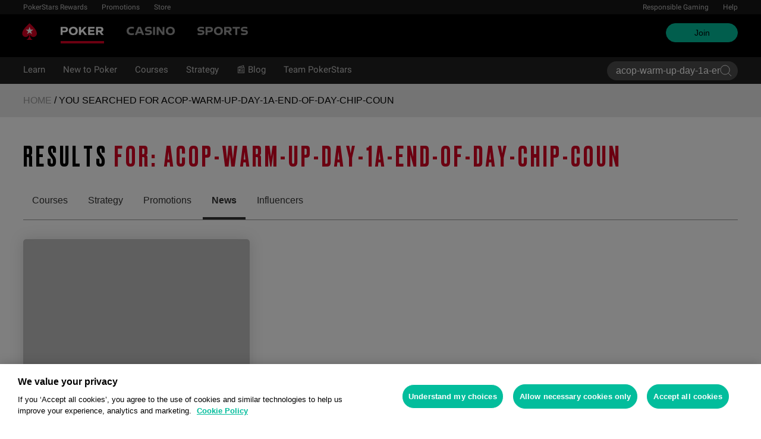

--- FILE ---
content_type: text/html; charset=UTF-8
request_url: https://www.pokerstars.com/poker/learn/?post_type=poker-article&s=acop-warm-up-day-1a-end-of-day-chip-coun
body_size: 15998
content:
<!doctype html>
<html lang="en-US">
<head>
	<meta charset="UTF-8" />
	<meta name="viewport" content="width=device-width, initial-scale=1" />
	<meta name='robots' content='noindex, follow' />

<!-- Google Tag Manager -->
<script type="text/javascript">
      window.__GTM_DATA_LAYER__ = [
        {
          version: window.version,
          site: "COM",
          siteId: 1,
          locale: "en",
          appId: "stars-web-client",
          brand: "PokerStars",
          brandId: 1,
          currency: "USD",
          playMode: "RM",
        },
      ];
      (function (w, d, s, l, i) {
        w[l] = w[l] || [];
        w[l].push({ "gtm.start": new Date().getTime(), event: "gtm.js" });
        var f = d.getElementsByTagName(s)[0],
          j = d.createElement(s),
          dl = l != "dataLayer" ? "&l=" + l : "";
        j.async = true;
        j.src =
          "https://www.googletagmanager.com/gtm.js?id=" +
          i +
          dl +
          "&gtm_auth=Pu--rmtegKk6u5NLMBrIOQ&gtm_preview=env-1";
        j.setAttributeNode(d.createAttribute("data-ot-ignore"));
        f.parentNode.insertBefore(j, f);
      })(window, document, "script", "__GTM_DATA_LAYER__", "GTM-KJNHVWC");
    </script>
<!-- End Google Tag Manager -->

<!-- OneTrust -->
<script 
    src="https://cdn.cookielaw.org/scripttemplates/otSDKStub.js" 
    type="text/javascript" 
    charset="UTF-8" 
    data-domain-script="05cf500c-cea4-4bee-9a1b-46a15c55648d" 
    data-document-language="true" 
    data-dlayer-name="__GTM_DATA_LAYER__">
</script>
<script 
    type="text/javascript" 
    src="https://cdn.cookielaw.org/consent/05cf500c-cea4-4bee-9a1b-46a15c55648d/OtAutoBlock.js">
</script>
<script type="text/javascript">
    function OptanonWrapper() {}
</script>
<!-- End OneTrust -->
    <script src="https://js.sentry-cdn.com/1f032e2b60f007242a711df67d3e7798.min.js" crossorigin="anonymous"></script>
    <script> 
        window.sentryOnLoad = function () {
            Sentry.init({ 
                dsn: "https://d9818dab8f7754c20f8c7c7b2aca067d@o1164888.ingest.us.sentry.io/4508462327136257",
                release: "pokerstarslearn@1.0", 
                integrations: [ Sentry.browserTracingIntegration(), ],
                tracesSampleRate: 0.1, 
            }); 
        }; 
    </script>

	<!-- This site is optimized with the Yoast SEO plugin v26.7 - https://yoast.com/wordpress/plugins/seo/ -->
	<title>You searched for acop-warm-up-day-1a-end-of-day-chip-coun - PokerStars Learn</title>
	<meta property="og:locale" content="en_US" />
	<meta property="og:type" content="article" />
	<meta property="og:title" content="You searched for acop-warm-up-day-1a-end-of-day-chip-coun - PokerStars Learn" />
	<meta property="og:url" content="https://www.pokerstars.com/poker/learn/search/acop-warm-up-day-1a-end-of-day-chip-coun/" />
	<meta property="og:site_name" content="PokerStars Learn" />
	<meta property="og:image" content="https://pokerstarslearn.com/wp-content/uploads/2021/08/chips_015-scaled.jpg" />
	<meta property="og:image:width" content="2560" />
	<meta property="og:image:height" content="1440" />
	<meta property="og:image:type" content="image/jpeg" />
	<meta name="twitter:card" content="summary_large_image" />
	<meta name="twitter:title" content="You searched for acop-warm-up-day-1a-end-of-day-chip-coun - PokerStars Learn" />
	<meta name="twitter:site" content="@pokerstarsuk" />
	<script type="application/ld+json" class="yoast-schema-graph">{"@context":"https://schema.org","@graph":[{"@type":["CollectionPage","SearchResultsPage"],"@id":"https://www.pokerstars.com/poker/learn/?s=acop-warm-up-day-1a-end-of-day-chip-coun","url":"https://www.pokerstars.com","name":"You searched for acop-warm-up-day-1a-end-of-day-chip-coun - PokerStars Learn","isPartOf":{"@id":"https://www.pokerstars.com/poker/learn/#website"},"breadcrumb":{"@id":"https://www.pokerstars.com"},"inLanguage":"en-US"},{"@type":"BreadcrumbList","@id":"https://www.pokerstars.com","itemListElement":[{"@type":"ListItem","position":1,"name":"Home","item":"https://www.pokerstars.com/poker/learn/"},{"@type":"ListItem","position":2,"name":"You searched for acop-warm-up-day-1a-end-of-day-chip-coun"}]},{"@type":"WebSite","@id":"https://www.pokerstars.com/poker/learn/#website","url":"https://www.pokerstars.com/poker/learn/","name":"PokerStars Learn","description":"","publisher":{"@id":"https://www.pokerstars.com/poker/learn/#organization"},"potentialAction":[{"@type":"SearchAction","target":{"@type":"EntryPoint","urlTemplate":"https://www.pokerstars.com/poker/learn/?s={search_term_string}"},"query-input":{"@type":"PropertyValueSpecification","valueRequired":true,"valueName":"search_term_string"}}],"inLanguage":"en-US"},{"@type":"Organization","@id":"https://www.pokerstars.com/poker/learn/#organization","name":"PokerStars Learn","url":"https://www.pokerstars.com/poker/learn/","logo":{"@type":"ImageObject","inLanguage":"en-US","@id":"https://www.pokerstars.com/poker/learn/#/schema/logo/image/","url":"https://pokerstarslearn.com/wp-content/uploads/2021/07/pokerstars-logo.png","contentUrl":"https://pokerstarslearn.com/wp-content/uploads/2021/07/pokerstars-logo.png","width":128,"height":128,"caption":"PokerStars Learn"},"image":{"@id":"https://www.pokerstars.com/poker/learn/#/schema/logo/image/"},"sameAs":["https://twitter.com/pokerstarsuk","https://x.com/pokerstarsuk"]}]}</script>
	<!-- / Yoast SEO plugin. -->


<link href='//fonts.googleapis.com' rel='preconnect' />
<link href='//fonts.gstatic.com' crossorigin='' rel='preconnect' />
<link rel="alternate" type="application/rss+xml" title="PokerStars Learn &raquo; Search Results for &#8220;acop-warm-up-day-1a-end-of-day-chip-coun&#8221; Feed" href="https://pokerstarslearn.com/poker/learn/search/acop-warm-up-day-1a-end-of-day-chip-coun/feed/rss2/" />
		<style>
			.lazyload,
			.lazyloading {
				max-width: 100%;
			}
		</style>
		<style id='wp-img-auto-sizes-contain-inline-css' type='text/css'>
img:is([sizes=auto i],[sizes^="auto," i]){contain-intrinsic-size:3000px 1500px}
/*# sourceURL=wp-img-auto-sizes-contain-inline-css */
</style>
<style id='wp-emoji-styles-inline-css' type='text/css'>

	img.wp-smiley, img.emoji {
		display: inline !important;
		border: none !important;
		box-shadow: none !important;
		height: 1em !important;
		width: 1em !important;
		margin: 0 0.07em !important;
		vertical-align: -0.1em !important;
		background: none !important;
		padding: 0 !important;
	}
/*# sourceURL=wp-emoji-styles-inline-css */
</style>
<link rel='stylesheet' id='h5p-plugin-styles-css' href='https://pokerstarslearn.com/wp-content/plugins/h5p/h5p-php-library/styles/h5p.css?ver=1.15.6' type='text/css' media='all' />
<link rel='stylesheet' id='watermill-style-css' href='https://pokerstarslearn.com/wp-content/themes/pokerstars-learn/assets/dist/main-94939cd72242d07dd53f.css' type='text/css' media='all' />
<link rel="https://api.w.org/" href="https://pokerstarslearn.com/index.php/wp-json//" /><link rel="EditURI" type="application/rsd+xml" title="RSD" href="https://pokerstarslearn.com/xmlrpc.php?rsd" />
<meta name="generator" content="WPML ver:4.8.6 stt:1,4,3,27,42,66;" />
		<script>
			document.documentElement.className = document.documentElement.className.replace('no-js', 'js');
		</script>
				<style>
			.no-js img.lazyload {
				display: none;
			}

			figure.wp-block-image img.lazyloading {
				min-width: 150px;
			}

			.lazyload,
			.lazyloading {
				--smush-placeholder-width: 100px;
				--smush-placeholder-aspect-ratio: 1/1;
				width: var(--smush-image-width, var(--smush-placeholder-width)) !important;
				aspect-ratio: var(--smush-image-aspect-ratio, var(--smush-placeholder-aspect-ratio)) !important;
			}

						.lazyload, .lazyloading {
				opacity: 0;
			}

			.lazyloaded {
				opacity: 1;
				transition: opacity 400ms;
				transition-delay: 0ms;
			}

					</style>
		<link rel="apple-touch-icon" sizes="57x57" href="https://pokerstarslearn.com/wp-content/themes/pokerstars-learn/assets/dist/images/favicon/apple-icon-57x57.png"><link rel="apple-touch-icon" sizes="60x60" href="https://pokerstarslearn.com/wp-content/themes/pokerstars-learn/assets/dist/images/favicon/apple-icon-60x60.png"><link rel="apple-touch-icon" sizes="72x72" href="https://pokerstarslearn.com/wp-content/themes/pokerstars-learn/assets/dist/images/favicon/apple-icon-72x72.png"><link rel="apple-touch-icon" sizes="76x76" href="https://pokerstarslearn.com/wp-content/themes/pokerstars-learn/assets/dist/images/favicon/apple-icon-76x76.png"><link rel="apple-touch-icon" sizes="114x114" href="https://pokerstarslearn.com/wp-content/themes/pokerstars-learn/assets/dist/images/favicon/apple-icon-114x114.png"><link rel="apple-touch-icon" sizes="120x120" href="https://pokerstarslearn.com/wp-content/themes/pokerstars-learn/assets/dist/images/favicon/apple-icon-120x120.png"><link rel="apple-touch-icon" sizes="144x144" href="https://pokerstarslearn.com/wp-content/themes/pokerstars-learn/assets/dist/images/favicon/apple-icon-144x144.png"><link rel="apple-touch-icon" sizes="152x152" href="https://pokerstarslearn.com/wp-content/themes/pokerstars-learn/assets/dist/images/favicon/apple-icon-152x152.png"><link rel="apple-touch-icon" sizes="180x180" href="https://pokerstarslearn.com/wp-content/themes/pokerstars-learn/assets/dist/images/favicon/apple-icon-180x180.png"><link rel="icon" type="image/png" sizes="192x192"  href="https://pokerstarslearn.com/wp-content/themes/pokerstars-learn/assets/dist/images/favicon/android-icon-192x192.png"><link rel="icon" type="image/png" sizes="32x32" href="https://pokerstarslearn.com/wp-content/themes/pokerstars-learn/assets/dist/images/favicon/favicon-32x32.png"><link rel="icon" type="image/png" sizes="96x96" href="https://pokerstarslearn.com/wp-content/themes/pokerstars-learn/assets/dist/images/favicon/favicon-96x96.png"><link rel="icon" type="image/png" sizes="16x16" href="https://pokerstarslearn.com/wp-content/themes/pokerstars-learn/assets/dist/images/favicon/favicon-16x16.png"><link rel="manifest" href="https://pokerstarslearn.com/wp-content/themes/pokerstars-learn/assets/dist/images/favicon/manifest.json"><meta name="msapplication-TileColor" content="#ffffff"><meta name="msapplication-TileImage" content="https://pokerstarslearn.com/wp-content/themes/pokerstars-learn/assets/dist/images/favicon/ms-icon-144x144.png"><meta name="theme-color" content="#ffffff"><style id='global-styles-inline-css' type='text/css'>
:root{--wp--preset--aspect-ratio--square: 1;--wp--preset--aspect-ratio--4-3: 4/3;--wp--preset--aspect-ratio--3-4: 3/4;--wp--preset--aspect-ratio--3-2: 3/2;--wp--preset--aspect-ratio--2-3: 2/3;--wp--preset--aspect-ratio--16-9: 16/9;--wp--preset--aspect-ratio--9-16: 9/16;--wp--preset--color--black: #000000;--wp--preset--color--cyan-bluish-gray: #abb8c3;--wp--preset--color--white: #ffffff;--wp--preset--color--pale-pink: #f78da7;--wp--preset--color--vivid-red: #cf2e2e;--wp--preset--color--luminous-vivid-orange: #ff6900;--wp--preset--color--luminous-vivid-amber: #fcb900;--wp--preset--color--light-green-cyan: #7bdcb5;--wp--preset--color--vivid-green-cyan: #00d084;--wp--preset--color--pale-cyan-blue: #8ed1fc;--wp--preset--color--vivid-cyan-blue: #0693e3;--wp--preset--color--vivid-purple: #9b51e0;--wp--preset--gradient--vivid-cyan-blue-to-vivid-purple: linear-gradient(135deg,rgb(6,147,227) 0%,rgb(155,81,224) 100%);--wp--preset--gradient--light-green-cyan-to-vivid-green-cyan: linear-gradient(135deg,rgb(122,220,180) 0%,rgb(0,208,130) 100%);--wp--preset--gradient--luminous-vivid-amber-to-luminous-vivid-orange: linear-gradient(135deg,rgb(252,185,0) 0%,rgb(255,105,0) 100%);--wp--preset--gradient--luminous-vivid-orange-to-vivid-red: linear-gradient(135deg,rgb(255,105,0) 0%,rgb(207,46,46) 100%);--wp--preset--gradient--very-light-gray-to-cyan-bluish-gray: linear-gradient(135deg,rgb(238,238,238) 0%,rgb(169,184,195) 100%);--wp--preset--gradient--cool-to-warm-spectrum: linear-gradient(135deg,rgb(74,234,220) 0%,rgb(151,120,209) 20%,rgb(207,42,186) 40%,rgb(238,44,130) 60%,rgb(251,105,98) 80%,rgb(254,248,76) 100%);--wp--preset--gradient--blush-light-purple: linear-gradient(135deg,rgb(255,206,236) 0%,rgb(152,150,240) 100%);--wp--preset--gradient--blush-bordeaux: linear-gradient(135deg,rgb(254,205,165) 0%,rgb(254,45,45) 50%,rgb(107,0,62) 100%);--wp--preset--gradient--luminous-dusk: linear-gradient(135deg,rgb(255,203,112) 0%,rgb(199,81,192) 50%,rgb(65,88,208) 100%);--wp--preset--gradient--pale-ocean: linear-gradient(135deg,rgb(255,245,203) 0%,rgb(182,227,212) 50%,rgb(51,167,181) 100%);--wp--preset--gradient--electric-grass: linear-gradient(135deg,rgb(202,248,128) 0%,rgb(113,206,126) 100%);--wp--preset--gradient--midnight: linear-gradient(135deg,rgb(2,3,129) 0%,rgb(40,116,252) 100%);--wp--preset--font-size--small: 13px;--wp--preset--font-size--medium: 20px;--wp--preset--font-size--large: 36px;--wp--preset--font-size--x-large: 42px;--wp--preset--spacing--20: 0.44rem;--wp--preset--spacing--30: 0.67rem;--wp--preset--spacing--40: 1rem;--wp--preset--spacing--50: 1.5rem;--wp--preset--spacing--60: 2.25rem;--wp--preset--spacing--70: 3.38rem;--wp--preset--spacing--80: 5.06rem;--wp--preset--shadow--natural: 6px 6px 9px rgba(0, 0, 0, 0.2);--wp--preset--shadow--deep: 12px 12px 50px rgba(0, 0, 0, 0.4);--wp--preset--shadow--sharp: 6px 6px 0px rgba(0, 0, 0, 0.2);--wp--preset--shadow--outlined: 6px 6px 0px -3px rgb(255, 255, 255), 6px 6px rgb(0, 0, 0);--wp--preset--shadow--crisp: 6px 6px 0px rgb(0, 0, 0);}:root { --wp--style--global--content-size: 840px;--wp--style--global--wide-size: 1100px; }:where(body) { margin: 0; }.wp-site-blocks > .alignleft { float: left; margin-right: 2em; }.wp-site-blocks > .alignright { float: right; margin-left: 2em; }.wp-site-blocks > .aligncenter { justify-content: center; margin-left: auto; margin-right: auto; }:where(.wp-site-blocks) > * { margin-block-start: 24px; margin-block-end: 0; }:where(.wp-site-blocks) > :first-child { margin-block-start: 0; }:where(.wp-site-blocks) > :last-child { margin-block-end: 0; }:root { --wp--style--block-gap: 24px; }:root :where(.is-layout-flow) > :first-child{margin-block-start: 0;}:root :where(.is-layout-flow) > :last-child{margin-block-end: 0;}:root :where(.is-layout-flow) > *{margin-block-start: 24px;margin-block-end: 0;}:root :where(.is-layout-constrained) > :first-child{margin-block-start: 0;}:root :where(.is-layout-constrained) > :last-child{margin-block-end: 0;}:root :where(.is-layout-constrained) > *{margin-block-start: 24px;margin-block-end: 0;}:root :where(.is-layout-flex){gap: 24px;}:root :where(.is-layout-grid){gap: 24px;}.is-layout-flow > .alignleft{float: left;margin-inline-start: 0;margin-inline-end: 2em;}.is-layout-flow > .alignright{float: right;margin-inline-start: 2em;margin-inline-end: 0;}.is-layout-flow > .aligncenter{margin-left: auto !important;margin-right: auto !important;}.is-layout-constrained > .alignleft{float: left;margin-inline-start: 0;margin-inline-end: 2em;}.is-layout-constrained > .alignright{float: right;margin-inline-start: 2em;margin-inline-end: 0;}.is-layout-constrained > .aligncenter{margin-left: auto !important;margin-right: auto !important;}.is-layout-constrained > :where(:not(.alignleft):not(.alignright):not(.alignfull)){max-width: var(--wp--style--global--content-size);margin-left: auto !important;margin-right: auto !important;}.is-layout-constrained > .alignwide{max-width: var(--wp--style--global--wide-size);}body .is-layout-flex{display: flex;}.is-layout-flex{flex-wrap: wrap;align-items: center;}.is-layout-flex > :is(*, div){margin: 0;}body .is-layout-grid{display: grid;}.is-layout-grid > :is(*, div){margin: 0;}body{font-family: sans-serif;margin-top: 0px;margin-right: 0px;margin-bottom: 60px;margin-left: 0px;padding-top: 0px;padding-right: 0px;padding-bottom: 0px;padding-left: 0px;}a:where(:not(.wp-element-button)){text-decoration: underline;}:root :where(.wp-element-button, .wp-block-button__link){background-color: #32373c;border-width: 0;color: #fff;font-family: inherit;font-size: inherit;font-style: inherit;font-weight: inherit;letter-spacing: inherit;line-height: inherit;padding-top: calc(0.667em + 2px);padding-right: calc(1.333em + 2px);padding-bottom: calc(0.667em + 2px);padding-left: calc(1.333em + 2px);text-decoration: none;text-transform: inherit;}.has-black-color{color: var(--wp--preset--color--black) !important;}.has-cyan-bluish-gray-color{color: var(--wp--preset--color--cyan-bluish-gray) !important;}.has-white-color{color: var(--wp--preset--color--white) !important;}.has-pale-pink-color{color: var(--wp--preset--color--pale-pink) !important;}.has-vivid-red-color{color: var(--wp--preset--color--vivid-red) !important;}.has-luminous-vivid-orange-color{color: var(--wp--preset--color--luminous-vivid-orange) !important;}.has-luminous-vivid-amber-color{color: var(--wp--preset--color--luminous-vivid-amber) !important;}.has-light-green-cyan-color{color: var(--wp--preset--color--light-green-cyan) !important;}.has-vivid-green-cyan-color{color: var(--wp--preset--color--vivid-green-cyan) !important;}.has-pale-cyan-blue-color{color: var(--wp--preset--color--pale-cyan-blue) !important;}.has-vivid-cyan-blue-color{color: var(--wp--preset--color--vivid-cyan-blue) !important;}.has-vivid-purple-color{color: var(--wp--preset--color--vivid-purple) !important;}.has-black-background-color{background-color: var(--wp--preset--color--black) !important;}.has-cyan-bluish-gray-background-color{background-color: var(--wp--preset--color--cyan-bluish-gray) !important;}.has-white-background-color{background-color: var(--wp--preset--color--white) !important;}.has-pale-pink-background-color{background-color: var(--wp--preset--color--pale-pink) !important;}.has-vivid-red-background-color{background-color: var(--wp--preset--color--vivid-red) !important;}.has-luminous-vivid-orange-background-color{background-color: var(--wp--preset--color--luminous-vivid-orange) !important;}.has-luminous-vivid-amber-background-color{background-color: var(--wp--preset--color--luminous-vivid-amber) !important;}.has-light-green-cyan-background-color{background-color: var(--wp--preset--color--light-green-cyan) !important;}.has-vivid-green-cyan-background-color{background-color: var(--wp--preset--color--vivid-green-cyan) !important;}.has-pale-cyan-blue-background-color{background-color: var(--wp--preset--color--pale-cyan-blue) !important;}.has-vivid-cyan-blue-background-color{background-color: var(--wp--preset--color--vivid-cyan-blue) !important;}.has-vivid-purple-background-color{background-color: var(--wp--preset--color--vivid-purple) !important;}.has-black-border-color{border-color: var(--wp--preset--color--black) !important;}.has-cyan-bluish-gray-border-color{border-color: var(--wp--preset--color--cyan-bluish-gray) !important;}.has-white-border-color{border-color: var(--wp--preset--color--white) !important;}.has-pale-pink-border-color{border-color: var(--wp--preset--color--pale-pink) !important;}.has-vivid-red-border-color{border-color: var(--wp--preset--color--vivid-red) !important;}.has-luminous-vivid-orange-border-color{border-color: var(--wp--preset--color--luminous-vivid-orange) !important;}.has-luminous-vivid-amber-border-color{border-color: var(--wp--preset--color--luminous-vivid-amber) !important;}.has-light-green-cyan-border-color{border-color: var(--wp--preset--color--light-green-cyan) !important;}.has-vivid-green-cyan-border-color{border-color: var(--wp--preset--color--vivid-green-cyan) !important;}.has-pale-cyan-blue-border-color{border-color: var(--wp--preset--color--pale-cyan-blue) !important;}.has-vivid-cyan-blue-border-color{border-color: var(--wp--preset--color--vivid-cyan-blue) !important;}.has-vivid-purple-border-color{border-color: var(--wp--preset--color--vivid-purple) !important;}.has-vivid-cyan-blue-to-vivid-purple-gradient-background{background: var(--wp--preset--gradient--vivid-cyan-blue-to-vivid-purple) !important;}.has-light-green-cyan-to-vivid-green-cyan-gradient-background{background: var(--wp--preset--gradient--light-green-cyan-to-vivid-green-cyan) !important;}.has-luminous-vivid-amber-to-luminous-vivid-orange-gradient-background{background: var(--wp--preset--gradient--luminous-vivid-amber-to-luminous-vivid-orange) !important;}.has-luminous-vivid-orange-to-vivid-red-gradient-background{background: var(--wp--preset--gradient--luminous-vivid-orange-to-vivid-red) !important;}.has-very-light-gray-to-cyan-bluish-gray-gradient-background{background: var(--wp--preset--gradient--very-light-gray-to-cyan-bluish-gray) !important;}.has-cool-to-warm-spectrum-gradient-background{background: var(--wp--preset--gradient--cool-to-warm-spectrum) !important;}.has-blush-light-purple-gradient-background{background: var(--wp--preset--gradient--blush-light-purple) !important;}.has-blush-bordeaux-gradient-background{background: var(--wp--preset--gradient--blush-bordeaux) !important;}.has-luminous-dusk-gradient-background{background: var(--wp--preset--gradient--luminous-dusk) !important;}.has-pale-ocean-gradient-background{background: var(--wp--preset--gradient--pale-ocean) !important;}.has-electric-grass-gradient-background{background: var(--wp--preset--gradient--electric-grass) !important;}.has-midnight-gradient-background{background: var(--wp--preset--gradient--midnight) !important;}.has-small-font-size{font-size: var(--wp--preset--font-size--small) !important;}.has-medium-font-size{font-size: var(--wp--preset--font-size--medium) !important;}.has-large-font-size{font-size: var(--wp--preset--font-size--large) !important;}.has-x-large-font-size{font-size: var(--wp--preset--font-size--x-large) !important;}
/*# sourceURL=global-styles-inline-css */
</style>
</head>

<body class="search search-results wp-theme-pokerstars-learn locale-en-us lang-en">
	<div id="page" class="site">
		<a class="skip-link screen-reader-text" href="#content">Skip to content</a>

		
					<header class="c-site-header">
            <div class="c-site-header-top">
            <div class="container">
                <!-- Mobile: Show Brand Menu -->
                <div class="c-site-header-top__inner c-site-header-top__inner--mobile">
                    <nav class="c-site-navigation-brand c-site-navigation-brand--row"><ul id="menu-site-menu" class="c-site-navigation-brand__ul c-site-navigation-brand__ul--row"><li id="menu-item-88740" class="poker current-menu-item menu-item menu-item-type-custom menu-item-object-custom"><a href="https://www.pokerstars.com/"><img data-src="https://pokerstarslearn.com/wp-content/themes/pokerstars-learn/assets/dist/images/poker-text-logo.svg" alt="Poker" class="menu-image lazyload" src="[data-uri]"><span class="menu-text">Poker</span></a></li>
<li id="menu-item-88741" class="casino menu-item menu-item-type-custom menu-item-object-custom"><a href="https://www.pokerstars.com/casino/"><img data-src="https://pokerstarslearn.com/wp-content/themes/pokerstars-learn/assets/dist/images/casino-text-logo.svg" alt="Casino" class="menu-image lazyload" src="[data-uri]"><span class="menu-text">Casino</span></a></li>
<li id="menu-item-88742" class="sports menu-item menu-item-type-custom menu-item-object-custom"><a href="https://www.pokerstars.com/sports/"><img data-src="https://pokerstarslearn.com/wp-content/themes/pokerstars-learn/assets/dist/images/sports-text-logo.svg" alt="Sports" class="menu-image lazyload" src="[data-uri]"><span class="menu-text">Sports</span></a></li>
</ul></nav>                </div>
                <!-- Desktop: Show Promotions and T&S -->
                <div class="c-site-header-top__inner c-site-header-top__inner--desktop">
                    <nav class="c-site-navigation-top c-site-navigation-top--default c-site-navigation-top--row"><ul id="menu-rewards-menu" class="c-site-navigation-top__ul c-site-navigation-top__ul--row"><li id="menu-item-88743" class="rewards menu-item menu-item-type-custom menu-item-object-custom menu-item-88743"><a href="https://www.pokerstars.com/stars-rewards/">PokerStars Rewards</a></li>
<li id="menu-item-88744" class="promotions menu-item menu-item-type-custom menu-item-object-custom menu-item-88744"><a href="https://pokerstars.com/poker/promotions">Promotions</a></li>
<li id="menu-item-88745" class="store menu-item menu-item-type-custom menu-item-object-custom menu-item-88745"><a href="https://www.pokerstars.store/">Store</a></li>
</ul></nav>                    <nav class="c-site-navigation-top c-site-navigation-top--underline c-site-navigation-top--row"><ul id="menu-logo-menu" class="c-site-navigation-top__ul c-site-navigation-top__ul--row"><li id="menu-item-88746" class="menu-item menu-item-type-custom menu-item-object-custom menu-item-88746"><a href="https://www.pokerstars.com/about/responsible-gaming/">Responsible Gaming</a></li>
<li id="menu-item-88747" class="menu-item menu-item-type-custom menu-item-object-custom menu-item-88747"><a href="https://www.pokerstars.com/help/">Help</a></li>
</ul></nav>                </div>
            </div>
        </div>
        <div class="c-site-header-middle">
        <div class="container">
            <!-- Mobile: Show Burger & Logo -->
            <div class="c-site-header-middle__inner c-site-header-middle__inner--mobile">
                <div class="c-site-header-middle__inner__left c-site-header-middle__inner__left--mobile">
                    <button class="c-burger-menu js-burger-menu">
                        <span></span>
                        <span></span>
                        <span></span>
                    </button>
                    
<div  class="c-site-logo">
    <a href="https://pokerstarslearn.com">
                    <svg xmlns="http://www.w3.org/2000/svg" x="0" y="0" viewBox="0 0 46 28" xml:space="preserve" width="60" height="28">
                <path class="c-site-logo--primary" d="M39.7 5.9c-3.7-3.7-6-5.9-6-5.9s-2.3 2.3-6 5.9c-1.9 1.9-6.3 6.7-6.3 11.5 0 3.2 2.6 5.8 5.8 5.8 2.1 0 3.9-1.1 4.9-2.8.1-.1.3-.2.5-.2.3 0 .6.2.5.5-.2 1.7-1.2 5.9-5 7.4h11.2c-3.8-1.4-4.8-5.6-5-7.4 0-.3.2-.5.5-.5.2 0 .4.1.5.2 1 1.7 2.8 2.8 4.9 2.8 3.2 0 5.8-2.6 5.8-5.8 0-4.7-4.4-9.5-6.3-11.5"></path>
                <path class="c-site-logo--secondary" d="M33.7 5.9l1.6 4.8h5l-4.1 3 1.6 4.8-4.1-3-4.1 3 1.6-4.8-4.1-3h5.1z"></path>
            </svg>
            </a>
</div>                </div>
                <nav class="c-site-navigation-buttons"><ul id="menu-account-menu" class="c-site-navigation-buttons__ul"><li id="menu-item-88748" class="default menu-item menu-item-type-custom menu-item-object-custom menu-item-88748"><a href="https://www.pokerstars.com/signup">Join</a></li>
</ul></nav>            </div>
            <!-- Desktop: Show Logo & Brand Menu -->
            <div class="c-site-header-middle__inner c-site-header-middle__inner--desktop">
                <div class="c-site-header-middle__inner__left c-site-header-middle__inner__left--desktop">
                    
<div  class="c-site-logo">
    <a href="https://pokerstarslearn.com">
                    <svg xmlns="http://www.w3.org/2000/svg" x="0" y="0" viewBox="0 0 46 28" xml:space="preserve" width="60" height="28">
                <path class="c-site-logo--primary" d="M39.7 5.9c-3.7-3.7-6-5.9-6-5.9s-2.3 2.3-6 5.9c-1.9 1.9-6.3 6.7-6.3 11.5 0 3.2 2.6 5.8 5.8 5.8 2.1 0 3.9-1.1 4.9-2.8.1-.1.3-.2.5-.2.3 0 .6.2.5.5-.2 1.7-1.2 5.9-5 7.4h11.2c-3.8-1.4-4.8-5.6-5-7.4 0-.3.2-.5.5-.5.2 0 .4.1.5.2 1 1.7 2.8 2.8 4.9 2.8 3.2 0 5.8-2.6 5.8-5.8 0-4.7-4.4-9.5-6.3-11.5"></path>
                <path class="c-site-logo--secondary" d="M33.7 5.9l1.6 4.8h5l-4.1 3 1.6 4.8-4.1-3-4.1 3 1.6-4.8-4.1-3h5.1z"></path>
            </svg>
            </a>
</div>                    <nav class="c-site-navigation-brand c-site-navigation-brand--row"><ul id="menu-site-menu-1" class="c-site-navigation-brand__ul c-site-navigation-brand__ul--row"><li class="poker current-menu-item menu-item menu-item-type-custom menu-item-object-custom"><a href="https://www.pokerstars.com/"><img data-src="https://pokerstarslearn.com/wp-content/themes/pokerstars-learn/assets/dist/images/poker-text-logo.svg" alt="Poker" class="menu-image lazyload" src="[data-uri]"><span class="menu-text">Poker</span></a></li>
<li class="casino menu-item menu-item-type-custom menu-item-object-custom"><a href="https://www.pokerstars.com/casino/"><img data-src="https://pokerstarslearn.com/wp-content/themes/pokerstars-learn/assets/dist/images/casino-text-logo.svg" alt="Casino" class="menu-image lazyload" src="[data-uri]"><span class="menu-text">Casino</span></a></li>
<li class="sports menu-item menu-item-type-custom menu-item-object-custom"><a href="https://www.pokerstars.com/sports/"><img data-src="https://pokerstarslearn.com/wp-content/themes/pokerstars-learn/assets/dist/images/sports-text-logo.svg" alt="Sports" class="menu-image lazyload" src="[data-uri]"><span class="menu-text">Sports</span></a></li>
</ul></nav>                </div>

                <div class="d-flex align-items-center justify-content-end">
                    
                    <nav class="c-site-navigation-buttons"><ul id="menu-account-menu-1" class="c-site-navigation-buttons__ul"><li class="default menu-item menu-item-type-custom menu-item-object-custom menu-item-88748"><a href="https://www.pokerstars.com/signup">Join</a></li>
</ul></nav>                </div>
            </div>
        </div>
    </div>
    <div class="c-site-header-bottom">
        <div class="c-site-header-bottom__outer">
            <div class="container">
                <!-- Mobile: Show Menu -->
                <div class="c-site-header-bottom__inner c-site-header-bottom__inner--mobile">
                    <nav class="c-site-navigation-bottom"><ul id="menu-main-menu" class="c-site-navigation-bottom__ul"><li id="menu-item-8005" class="menu-item menu-item-type-custom menu-item-object-custom menu-item-8005"><a href="/poker/learn/">Learn</a></li>
<li id="menu-item-6437" class="menu-item menu-item-type-post_type menu-item-object-page menu-item-has-children menu-item-6437"><a href="/poker/learn/new-to-poker/">New to Poker</a>
<ul class="sub-menu">
	<li id="menu-item-6584" class="menu-item menu-item-type-post_type menu-item-object-page menu-item-6584"><a href="/poker/learn/new-to-poker/">Poker for Beginners</a></li>
	<li id="menu-item-6586" class="menu-item menu-item-type-custom menu-item-object-custom menu-item-6586"><a href="/poker/learn/course/basics/">Basics Course</a></li>
	<li id="menu-item-6587" class="menu-item menu-item-type-custom menu-item-object-custom menu-item-6587"><a href="/poker/learn/lesson/texas-holdem-rules/">Hold&#8217;em Essentials</a></li>
	<li id="menu-item-6588" class="menu-item menu-item-type-custom menu-item-object-custom menu-item-6588"><a href="/poker/learn/lesson/poker-hand-rankings/">Hand Rankings</a></li>
	<li id="menu-item-6589" class="menu-item menu-item-type-custom menu-item-object-custom menu-item-6589"><a href="/poker/learn/strategies/poker-terms-glossary/">Poker Glossary</a></li>
	<li id="menu-item-6590" class="menu-item menu-item-type-custom menu-item-object-custom menu-item-6590"><a href="https://pokerstarslearn.com/wp-content/uploads/2025/07/Beginners-Guide-To-Poker.pdf">Free Ebook</a></li>
	<li id="menu-item-6585" class="menu-item menu-item-type-custom menu-item-object-custom menu-item-6585"><a href="/poker/learn/category/client-tips/">Client Tips</a></li>
	<li id="menu-item-8035" class="menu-item menu-item-type-custom menu-item-object-custom menu-item-8035"><a href="https://www.pokerstarsreplayer.com/">Hand Replayer</a></li>
	<li id="menu-item-6591" class="menu-item menu-item-type-custom menu-item-object-custom menu-item-6591"><a href="http://psta.rs/Discord">Discord</a></li>
	<li id="menu-item-92034" class="menu-item menu-item-type-custom menu-item-object-custom menu-item-92034"><a href="/poker/learn/learn-responsible-gaming/">Responsible Gaming</a></li>
</ul>
</li>
<li id="menu-item-6426" class="menu-item menu-item-type-custom menu-item-object-custom menu-item-has-children menu-item-6426"><a href="/poker/learn/courses/">Courses</a>
<ul class="sub-menu">
	<li id="menu-item-6601" class="menu-item menu-item-type-custom menu-item-object-custom menu-item-6601"><a href="/poker/learn/course/the-basics/">Basics</a></li>
	<li id="menu-item-6602" class="menu-item menu-item-type-custom menu-item-object-custom menu-item-6602"><a href="/poker/learn/course/core/">Core</a></li>
	<li id="menu-item-6603" class="menu-item menu-item-type-custom menu-item-object-custom menu-item-6603"><a href="/poker/learn/course/improvers/">Improvers</a></li>
	<li id="menu-item-6607" class="menu-item menu-item-type-custom menu-item-object-custom menu-item-6607"><a href="/poker/learn/course/spin-go-strategy-pokerstars-tips/">Spin &#038; Go</a></li>
	<li id="menu-item-6605" class="menu-item menu-item-type-custom menu-item-object-custom menu-item-6605"><a href="/poker/learn/course/multi-table-tournaments-course/">Tournaments</a></li>
	<li id="menu-item-6606" class="menu-item menu-item-type-custom menu-item-object-custom menu-item-6606"><a href="/poker/learn/course/cash-games-course/">6 Max Cash</a></li>
	<li id="menu-item-6604" class="menu-item menu-item-type-custom menu-item-object-custom menu-item-6604"><a href="/poker/learn/course/poker-mindset-course/">Mindset</a></li>
</ul>
</li>
<li id="menu-item-6430" class="menu-item menu-item-type-post_type menu-item-object-page current_page_parent menu-item-has-children menu-item-6430"><a href="/poker/learn/strategies/">Strategy</a>
<ul class="sub-menu">
	<li id="menu-item-6592" class="menu-item menu-item-type-custom menu-item-object-custom menu-item-6592"><a href="/poker/learn/category/mtt/">Tournaments</a></li>
	<li id="menu-item-6593" class="menu-item menu-item-type-custom menu-item-object-custom menu-item-6593"><a href="/poker/learn/category/cash-games/">Cash Games</a></li>
	<li id="menu-item-6594" class="menu-item menu-item-type-custom menu-item-object-custom menu-item-6594"><a href="/poker/learn/category/poker-theory-and-concepts/">Poker Theory and Concepts</a></li>
	<li id="menu-item-6595" class="menu-item menu-item-type-custom menu-item-object-custom menu-item-6595"><a href="/poker/learn/category/spin-and-go/">Spin &#038; Go</a></li>
	<li id="menu-item-6597" class="menu-item menu-item-type-custom menu-item-object-custom menu-item-6597"><a href="/poker/learn/category/zoom-poker/">Zoom Poker</a></li>
	<li id="menu-item-6598" class="menu-item menu-item-type-custom menu-item-object-custom menu-item-6598"><a href="/poker/learn/category/live-poker/">Live Poker</a></li>
	<li id="menu-item-6599" class="menu-item menu-item-type-custom menu-item-object-custom menu-item-6599"><a href="/poker/learn/category/sunday-million/">Sunday Million</a></li>
	<li id="menu-item-6600" class="menu-item menu-item-type-custom menu-item-object-custom menu-item-6600"><a href="/poker/learn/category/pot-limit-omaha/">Pot Limit Omaha</a></li>
</ul>
</li>
<li id="menu-item-84433" class="menu-item menu-item-type-post_type menu-item-object-page menu-item-has-children menu-item-84433"><a href="/poker/learn/news/">📰 Blog</a>
<ul class="sub-menu">
	<li id="menu-item-84476" class="menu-item menu-item-type-taxonomy menu-item-object-poker-category menu-item-84476"><a href="/poker/learn/news/category/live-poker/">Live Poker</a></li>
	<li id="menu-item-84475" class="menu-item menu-item-type-taxonomy menu-item-object-poker-category menu-item-84475"><a href="/poker/learn/news/category/events/">Events</a></li>
	<li id="menu-item-84478" class="menu-item menu-item-type-taxonomy menu-item-object-poker-category menu-item-84478"><a href="/poker/learn/news/category/release-notes/">Release Notes</a></li>
	<li id="menu-item-95357" class="menu-item menu-item-type-custom menu-item-object-custom menu-item-95357"><a href="https://www.pokerstars.com/poker/learn/news/category/interviews/inside-pokerstars/">Inside PokerStars</a></li>
</ul>
</li>
<li id="menu-item-90756" class="menu-item menu-item-type-custom menu-item-object-custom menu-item-90756"><a href="/poker/learn/team-pro/">Team PokerStars</a></li>
</ul></nav>                </div>
                <!-- Desktop: Show Menu & Search Form -->
                <div class="c-site-header-bottom__inner c-site-header-bottom__inner--desktop">
                    <nav class="c-site-navigation-bottom"><ul id="menu-main-menu-1" class="c-site-navigation-bottom__ul"><li class="menu-item menu-item-type-custom menu-item-object-custom menu-item-8005"><a href="/poker/learn/">Learn</a></li>
<li class="menu-item menu-item-type-post_type menu-item-object-page menu-item-has-children menu-item-6437"><a href="/poker/learn/new-to-poker/">New to Poker</a>
<ul class="sub-menu">
	<li class="menu-item menu-item-type-post_type menu-item-object-page menu-item-6584"><a href="/poker/learn/new-to-poker/">Poker for Beginners</a></li>
	<li class="menu-item menu-item-type-custom menu-item-object-custom menu-item-6586"><a href="/poker/learn/course/basics/">Basics Course</a></li>
	<li class="menu-item menu-item-type-custom menu-item-object-custom menu-item-6587"><a href="/poker/learn/lesson/texas-holdem-rules/">Hold&#8217;em Essentials</a></li>
	<li class="menu-item menu-item-type-custom menu-item-object-custom menu-item-6588"><a href="/poker/learn/lesson/poker-hand-rankings/">Hand Rankings</a></li>
	<li class="menu-item menu-item-type-custom menu-item-object-custom menu-item-6589"><a href="/poker/learn/strategies/poker-terms-glossary/">Poker Glossary</a></li>
	<li class="menu-item menu-item-type-custom menu-item-object-custom menu-item-6590"><a href="https://pokerstarslearn.com/wp-content/uploads/2025/07/Beginners-Guide-To-Poker.pdf">Free Ebook</a></li>
	<li class="menu-item menu-item-type-custom menu-item-object-custom menu-item-6585"><a href="/poker/learn/category/client-tips/">Client Tips</a></li>
	<li class="menu-item menu-item-type-custom menu-item-object-custom menu-item-8035"><a href="https://www.pokerstarsreplayer.com/">Hand Replayer</a></li>
	<li class="menu-item menu-item-type-custom menu-item-object-custom menu-item-6591"><a href="http://psta.rs/Discord">Discord</a></li>
	<li class="menu-item menu-item-type-custom menu-item-object-custom menu-item-92034"><a href="/poker/learn/learn-responsible-gaming/">Responsible Gaming</a></li>
</ul>
</li>
<li class="menu-item menu-item-type-custom menu-item-object-custom menu-item-has-children menu-item-6426"><a href="/poker/learn/courses/">Courses</a>
<ul class="sub-menu">
	<li class="menu-item menu-item-type-custom menu-item-object-custom menu-item-6601"><a href="/poker/learn/course/the-basics/">Basics</a></li>
	<li class="menu-item menu-item-type-custom menu-item-object-custom menu-item-6602"><a href="/poker/learn/course/core/">Core</a></li>
	<li class="menu-item menu-item-type-custom menu-item-object-custom menu-item-6603"><a href="/poker/learn/course/improvers/">Improvers</a></li>
	<li class="menu-item menu-item-type-custom menu-item-object-custom menu-item-6607"><a href="/poker/learn/course/spin-go-strategy-pokerstars-tips/">Spin &#038; Go</a></li>
	<li class="menu-item menu-item-type-custom menu-item-object-custom menu-item-6605"><a href="/poker/learn/course/multi-table-tournaments-course/">Tournaments</a></li>
	<li class="menu-item menu-item-type-custom menu-item-object-custom menu-item-6606"><a href="/poker/learn/course/cash-games-course/">6 Max Cash</a></li>
	<li class="menu-item menu-item-type-custom menu-item-object-custom menu-item-6604"><a href="/poker/learn/course/poker-mindset-course/">Mindset</a></li>
</ul>
</li>
<li class="menu-item menu-item-type-post_type menu-item-object-page current_page_parent menu-item-has-children menu-item-6430"><a href="/poker/learn/strategies/">Strategy</a>
<ul class="sub-menu">
	<li class="menu-item menu-item-type-custom menu-item-object-custom menu-item-6592"><a href="/poker/learn/category/mtt/">Tournaments</a></li>
	<li class="menu-item menu-item-type-custom menu-item-object-custom menu-item-6593"><a href="/poker/learn/category/cash-games/">Cash Games</a></li>
	<li class="menu-item menu-item-type-custom menu-item-object-custom menu-item-6594"><a href="/poker/learn/category/poker-theory-and-concepts/">Poker Theory and Concepts</a></li>
	<li class="menu-item menu-item-type-custom menu-item-object-custom menu-item-6595"><a href="/poker/learn/category/spin-and-go/">Spin &#038; Go</a></li>
	<li class="menu-item menu-item-type-custom menu-item-object-custom menu-item-6597"><a href="/poker/learn/category/zoom-poker/">Zoom Poker</a></li>
	<li class="menu-item menu-item-type-custom menu-item-object-custom menu-item-6598"><a href="/poker/learn/category/live-poker/">Live Poker</a></li>
	<li class="menu-item menu-item-type-custom menu-item-object-custom menu-item-6599"><a href="/poker/learn/category/sunday-million/">Sunday Million</a></li>
	<li class="menu-item menu-item-type-custom menu-item-object-custom menu-item-6600"><a href="/poker/learn/category/pot-limit-omaha/">Pot Limit Omaha</a></li>
</ul>
</li>
<li class="menu-item menu-item-type-post_type menu-item-object-page menu-item-has-children menu-item-84433"><a href="/poker/learn/news/">📰 Blog</a>
<ul class="sub-menu">
	<li class="menu-item menu-item-type-taxonomy menu-item-object-poker-category menu-item-84476"><a href="/poker/learn/news/category/live-poker/">Live Poker</a></li>
	<li class="menu-item menu-item-type-taxonomy menu-item-object-poker-category menu-item-84475"><a href="/poker/learn/news/category/events/">Events</a></li>
	<li class="menu-item menu-item-type-taxonomy menu-item-object-poker-category menu-item-84478"><a href="/poker/learn/news/category/release-notes/">Release Notes</a></li>
	<li class="menu-item menu-item-type-custom menu-item-object-custom menu-item-95357"><a href="https://www.pokerstars.com/poker/learn/news/category/interviews/inside-pokerstars/">Inside PokerStars</a></li>
</ul>
</li>
<li class="menu-item menu-item-type-custom menu-item-object-custom menu-item-90756"><a href="/poker/learn/team-pro/">Team PokerStars</a></li>
</ul></nav>                    
<div class="c-search-form c-search-form--default">
    <form role="search" method="get" action="/poker/learn/">
        <input type="hidden" name="post_type" value="post" />
        <!-- <label for="s-6975685194b1e" class="screen-reader-text">Search</label> -->
        <input type="search" class="search-field" value="acop-warm-up-day-1a-end-of-day-chip-coun" name="s" id="s-6975685194b1e" placeholder="Search" />
        <!-- <label for="s-submit-6975685194b20" class="screen-reader-text">Search Button</label> -->
        <button type="submit" id="s-submit-6975685194b20" class="search-submit"></button>
    </form>
</div>                </div>
            </div>
        </div>
    </div>
    <div class="c-site-header-side js-site-header-side">
        <!-- Mobile: Sidebar Menu -->
        <div class="c-site-header-side__top">
            <div class="container">
                
<div class="c-site-side-header js-site-header-side">
    <button class="c-site-side-header__close js-site-side-header__close">
        <svg width="14" height="13" viewBox="0 0 14 13" xmlns="http://www.w3.org/2000/svg"><path d="M1.354.354l6 6 6-6m0 12l-6-6-6 6" stroke="#FFF" fill="none"></path></svg>
    </button>
    <div class="c-site-side-header__logo">
        <a href="https://pokerstarslearn.com">
            <svg viewBox="0 0 788 133" xmlns="http://www.w3.org/2000/svg" xmlns:xlink="http://www.w3.org/1999/xlink" width="130" height="22"><defs><path id="path-1" d="M.06.687h787.848V132.94H.06z"></path></defs><g id="Page-1" stroke="none" stroke-width="1" fill="none" fill-rule="evenodd"><g id="1_PSLogo_Neg_RGB"><g class="ps-logo-pokerstars-word" fill="#FFFFFE"><path d="M214.346 56.101c0 12.272-7.906 20.771-23.079 20.771h-17.188V96.88H159.56V36.826h34.266c13.135 0 20.52 7.253 20.52 19.275m-15.111.17c0-5.758-3.692-8.077-9.101-8.077h-16.055V64.85h14.851c6.753 0 10.305-2.659 10.305-8.579" id="Fill-1"></path><path d="M287.168 66.998c0 20.35-14.862 30.745-33.235 30.745-18.371 0-33.223-10.395-33.223-30.745 0-20.691 14.852-31.106 33.223-31.106 18.373 0 33.235 10.415 33.235 31.106m-15.454 0c0-12.794-7.815-19.065-17.781-18.975-9.962.091-17.77 6.272-17.77 18.975 0 12.361 7.816 18.724 17.77 18.724 9.955 0 17.781-6.272 17.781-18.724" id="Fill-2"></path><path id="Fill-3" d="M320.68 72.156l-9.795 11.16v13.565h-14.539V36.826h14.509v28.375l25.337-28.375h18.062l-23.73 25.365 26.359 34.69h-17.952L320.68 72.156"></path><path id="Fill-4" d="M379.094 48.866v11.609h29.701v11.47h-29.701v12.654h33.113V96.88h-47.632V36.825h47.632v12.041h-33.113"></path><path d="M447.751 75.326h-10.296v21.555h-14.519V36.824h34.869c13.988 0 20.433 8.027 20.433 18.555 0 9.692-5.41 17.058-14.6 18.974l17.858 22.578H463.9l-16.149-21.605zm-10.296-11.589h15.796c5.919 0 9.872-2.228 9.872-7.636 0-5.761-4.013-7.909-9.442-7.909h-16.226v15.545z" id="Fill-5"></path><path d="M513.537 35.921a99.704 99.704 0 0121.643 2.148v12.532a97.2 97.2 0 00-22.646-2.658c-7.135 0-11.418 2.228-11.509 5.839-.091 3.614 2.317 5.229 7.726 5.579l11.509.684c11.932.692 18.975 6.181 18.975 17.599 0 15.283-12.962 20.069-27.733 20.069a129.081 129.081 0 01-22.409-2.147V82.711a112.27 112.27 0 0022.839 2.489c9.181 0 13.305-2.227 13.305-6.784 0-3.771-3.953-5.408-9.443-5.659l-9.53-.522c-11.853-.601-19.147-5.838-19.147-16.396-.029-13.908 11.65-19.918 26.42-19.918" id="Fill-6"></path><path id="Fill-7" d="M598.279 49.317h-19.92v47.564h-14.511V49.317h-20.066V36.824h54.516l-.019 12.493"></path><path d="M643.193 84.427h-28.681l-4.805 12.453h-15.714l24.634-60.055h20.441l24.642 60.104h-15.711l-4.806-12.502zm-4.557-11.76l-9.786-25.246-9.79 25.246h19.576z" id="Fill-8"></path><path d="M696.002 75.326h-10.304v21.555h-14.511V36.824h34.862c13.994 0 20.428 8.027 20.428 18.555 0 9.692-5.408 17.058-14.591 18.974l17.86 22.578h-17.609l-16.135-21.605zm-10.304-11.589h15.793c5.929 0 9.874-2.228 9.874-7.636 0-5.761-4.014-7.909-9.442-7.909h-16.225v15.545z" id="Fill-9"></path><path d="M761.777 35.921c7.286-.08 14.989.641 22.117 2.148v12.532c-7.424-1.773-15.467-2.666-23.101-2.658-7.124 0-11.416 2.228-11.507 5.839-.09 3.614 2.316 5.229 7.736 5.579l11.498.684c11.931.692 19.388 6.181 19.388 17.599 0 15.283-13.396 20.069-28.166 20.069-7.528-.05-15.037-.76-22.437-2.117V82.711a112.518 112.518 0 0022.837 2.489c9.191 0 13.305-2.227 13.305-6.784 0-3.771-3.943-5.408-9.443-5.659l-9.532-.522c-11.84-.601-19.176-5.838-19.176-16.344 0-13.96 11.711-19.97 26.481-19.97" id="Fill-10"></path></g><g id="Group-13"><mask id="mask-2" fill="#fff"><use xlink:href="#path-1"></use></mask><path d="M86.378 28.701C69.057 11.411 58.022.687 58.022.687S46.965 11.411 29.675 28.701C20.538 37.827 0 60.471 0 82.986c0 15.008 12.171 27.177 27.181 27.177 9.853 0 18.454-5.251 23.218-13.098v.008c.48-.586 1.263-1.066 2.143-1.066 1.399 0 2.671.986 2.524 2.208-1.047 8.097-5.606 28.046-23.573 34.785h53.044c-17.964-6.739-22.521-26.688-23.561-34.785-.156-1.222 1.127-2.208 2.524-2.208.861 0 1.654.48 2.134 1.066l.011-.008c4.744 7.847 13.354 13.098 23.206 13.098 15.002 0 27.182-12.169 27.182-27.177 0-22.515-20.538-45.159-29.655-54.285" id="Fill-12" fill="#D70022"></path></g><path id="Fill-14" fill="#FFFFFE" d="M58.021 28.748l7.36 22.681h23.855L69.937 65.451l7.379 22.679-19.295-14.021L38.727 88.13l7.368-22.679-19.306-14.022h23.873l7.359-22.681"></path></g></g></svg>
        </a>
    </div>
</div>            </div>
        </div>
                    <div class="c-site-header-side__brand">
                <nav class="c-site-navigation-brand c-site-navigation-brand--column"><ul id="menu-site-menu-2" class="c-site-navigation-brand__ul c-site-navigation-brand__ul--column"><li class="poker current-menu-item menu-item menu-item-type-custom menu-item-object-custom"><a href="https://www.pokerstars.com/"><img data-src="https://pokerstarslearn.com/wp-content/themes/pokerstars-learn/assets/dist/images/poker-text-logo.svg" alt="Poker" class="menu-image lazyload" src="[data-uri]"><span class="menu-text">Poker</span></a></li>
<li class="casino menu-item menu-item-type-custom menu-item-object-custom"><a href="https://www.pokerstars.com/casino/"><img data-src="https://pokerstarslearn.com/wp-content/themes/pokerstars-learn/assets/dist/images/casino-text-logo.svg" alt="Casino" class="menu-image lazyload" src="[data-uri]"><span class="menu-text">Casino</span></a></li>
<li class="sports menu-item menu-item-type-custom menu-item-object-custom"><a href="https://www.pokerstars.com/sports/"><img data-src="https://pokerstarslearn.com/wp-content/themes/pokerstars-learn/assets/dist/images/sports-text-logo.svg" alt="Sports" class="menu-image lazyload" src="[data-uri]"><span class="menu-text">Sports</span></a></li>
</ul></nav>            </div>
                <div class="c-site-header-side__bottom">
            
            <nav class="c-site-navigation-top c-site-navigation-top--underline c-site-navigation-top--column"><ul id="menu-logo-menu-1" class="c-site-navigation-top__ul c-site-navigation-top__ul--column"><li class="menu-item menu-item-type-custom menu-item-object-custom menu-item-88746"><a href="https://www.pokerstars.com/about/responsible-gaming/">Responsible Gaming</a></li>
<li class="menu-item menu-item-type-custom menu-item-object-custom menu-item-88747"><a href="https://www.pokerstars.com/help/">Help</a></li>
</ul></nav>            <nav class="c-site-navigation-top c-site-navigation-top--default c-site-navigation-top--column"><ul id="menu-rewards-menu-1" class="c-site-navigation-top__ul c-site-navigation-top__ul--column"><li class="rewards menu-item menu-item-type-custom menu-item-object-custom menu-item-88743"><a href="https://www.pokerstars.com/stars-rewards/">PokerStars Rewards</a></li>
<li class="promotions menu-item menu-item-type-custom menu-item-object-custom menu-item-88744"><a href="https://pokerstars.com/poker/promotions">Promotions</a></li>
<li class="store menu-item menu-item-type-custom menu-item-object-custom menu-item-88745"><a href="https://www.pokerstars.store/">Store</a></li>
</ul></nav>        </div>
        <div class="c-site-header-side__search">
            
<div class="c-search-form c-search-form--default">
    <form role="search" method="get" action="/poker/learn/">
        <input type="hidden" name="post_type" value="post" />
        <!-- <label for="s-6975685198c1e" class="screen-reader-text">Search</label> -->
        <input type="search" class="search-field" value="acop-warm-up-day-1a-end-of-day-chip-coun" name="s" id="s-6975685198c1e" placeholder="Search" />
        <!-- <label for="s-submit-6975685198c1f" class="screen-reader-text">Search Button</label> -->
        <button type="submit" id="s-submit-6975685198c1f" class="search-submit"></button>
    </form>
</div>        </div>
    </div>
</header>		
		<div id="content" class="site-content js-site-content">
			<div id="primary" class="content-area">
				<main id="main" class="site-main" role="main">

    <div class="c-breadcrump-wrapper h-full-width">
        <div class="container">
                <div class="c-breadcrumbs"><span><span><a href="/poker/learn/">Home</a></span> / <span class="breadcrumb_last" aria-current="page">You searched for acop-warm-up-day-1a-end-of-day-chip-coun</span></span></div>        </div>
    </div>

<main class="main-body" id="content">
    <div class="l-page">    
        <div class="c-content">
            
<div class="c-entry-content">
    <div class="container">    
        <div class="c-posts h-band">
            <h1>Results for: acop-warm-up-day-1a-end-of-day-chip-coun</h1>

            <div class="c-posts__meta">
                <ul class="c-posts-categories">
                                            <li class=""><a href="/poker/learn/?post_type=course&s=acop-warm-up-day-1a-end-of-day-chip-coun">Courses</a></li>
                        <li class=""><a href="/poker/learn/?post_type=post&s=acop-warm-up-day-1a-end-of-day-chip-coun">Strategy</a></li>
                        <li class=""><a href="/poker/learn/?post_type=promotion&s=acop-warm-up-day-1a-end-of-day-chip-coun">Promotions</a></li>
                                        <li class="active"><a href="/poker/learn/?post_type=poker-article&s=acop-warm-up-day-1a-end-of-day-chip-coun">News</a></li>
                    
                    <li class=""><a href="/?post_type=influencer&s=acop-warm-up-day-1a-end-of-day-chip-coun">Influencers</a></li>                </ul>
            </div>

                            <div class="row">
                                            <div class="col-12 col-lg-4 col-md-6">
                            
<div class="c-teaser-post">
    <a href="/poker/learn/news/acop-warm-up-kai-sheng-yang-tops-day-1a-142613/">
        <div class="c-teaser-post__inner d-flex flex-column">
            <div class="h-aspect h-aspect--16-9 c-teaser-post__img">
                            </div>
           
            <div class="c-teaser-post__content d-flex flex-column justify-content-between">
                <div>
                                            <p class="c-teaser-post__category">Uncategorized</p>
                                        <h3 class="h4">ACOP Warm-Up: Kai Sheng Yang tops Day 1a as PotY race heats up</h3>
                    <p class="c-teaser-post__author">Posted by admin on 23/10/13</p>
                    <p class="c-teaser-post__excerpt">Day 1a of the 2013 Asia Championship of Poker (ACOP) Warm-Up event has come to...</p>
                </div>
                
                <div class="c-teaser-post__meta d-block align-items-center justify-content-between">
                    <div class="d-flex">
                        <span class="material-icons-outlined c-teaser-post__icon">watch_later</span>
                        <p class="">3 Minute Read</p>
                    </div>
                    <span class="button button--block button--default">Read More</span>
                </div>
            </div>
        </div>
    </a>
</div>
                        </div>
                                    </div>
            
                    </div>

        

    
    <div class="c-app h-aspect h-band h-full-width">
        <div class="container">
            <div class="row">
                <div class="col-md-10">
                    <div class="c-app__content">
                        <h4 class="c-app__title h1">Study Poker with <span class="h-text h-text--red js-no-wrap-parent">Pokerstars Learn</span>, practice with the PokerStars app</h4>
                        <p class="c-app__sub-title"></p>

                        <div class="c-app__download d-flex align-items-center justify-content-start">
                                                            <a class="button button--default" href="https://www.pokerstars.com/client/download/?source=19463025">Get PokerStars for Desktop</a>
                             
                                                                                </div>
                    </div>
                </div>
            </div>
        </div>
    </div>
        
    </div>
</div>
        </div>
    </div>
</main>

			</main><!-- #main -->
		</div><!-- #primary -->
	</div><!-- #content -->

	<div class="js-back-to-top c-back-to-top">
    <a class="button button--default">Back to top<span class="material-icons">keyboard_arrow_up</span></a>
</div>	<footer class="c-footer" role="contentinfo">
    <div class="c-footer-menus">
        <div class="rm-container">
            <div class="row justify-content-around">
				<div class="col-md-3">
					
    <div class="c-collapse js-collapse">
        <div class="c-footer-menus__title c-collapse__title js-collapse__title d-flex justify-content-between align-items-start">
            <strong class="h5">Information</strong>
            <span class="material-icons d-block d-md-none">keyboard_arrow_down</span>
        </div>
        <div class="c-collapse__body js-collapse__body">
            <nav class="c-navigation-how-to-nav"><ul id="c-navigation-how-to" class="c-navigation-how-to"><li id="menu-item-6501" class="menu-item menu-item-type-custom menu-item-object-custom menu-item-6501"><a href="https://www.pokerstars.com/poker/real-money/">Deposits &#038; Withdrawals</a></li>
<li id="menu-item-6499" class="menu-item menu-item-type-custom menu-item-object-custom menu-item-6499"><a href="https://www.pokerstars.com/help/">Help</a></li>
<li id="menu-item-6500" class="menu-item menu-item-type-custom menu-item-object-custom menu-item-6500"><a href="https://www.pokerstars.com/about/">About us</a></li>
<li id="menu-item-86158" class="menu-item menu-item-type-custom menu-item-object-custom menu-item-86158"><a href="https://www.flutter.com/">Corporate Information</a></li>
<li id="menu-item-97125" class="menu-item menu-item-type-custom menu-item-object-custom menu-item-97125"><a href="https://www.pokerstars.com/accessibility/">Accessibility</a></li>
</ul></nav>        </div>
    </div>
					
									</div>
				
    <div class="col-md-3">
        <div class="c-collapse js-collapse">
            <div class="c-footer-menus__title c-collapse__title js-collapse__title d-flex justify-content-between align-items-start">
                <strong class="h5">Poker</strong>
                <span class="material-icons d-block d-md-none">keyboard_arrow_down</span>
            </div>
            <div class="c-collapse__body js-collapse__body">
                <nav class="c-navigation-events-nav"><ul id="c-navigation-events" class="c-navigation-events"><li id="menu-item-6503" class="menu-item menu-item-type-custom menu-item-object-custom menu-item-6503"><a href="https://www.pokerstars.com/poker/games/">Poker Games</a></li>
<li id="menu-item-6504" class="menu-item menu-item-type-custom menu-item-object-custom menu-item-6504"><a href="https://www.pokerstars.com/poker/tournaments/">Poker Tournaments</a></li>
<li id="menu-item-85110" class="menu-item menu-item-type-custom menu-item-object-custom menu-item-85110"><a href="https://www.pokerstars.com/poker/games/texas-holdem/">Texas Hold&#8217;em Poker</a></li>
<li id="menu-item-85111" class="menu-item menu-item-type-custom menu-item-object-custom menu-item-85111"><a href="https://www.pokerstars.com/poker/games/omaha/">Omaha Poker</a></li>
<li id="menu-item-85112" class="menu-item menu-item-type-custom menu-item-object-custom menu-item-85112"><a href="https://www.pokerstars.com/poker/home-games/">Home Games</a></li>
<li id="menu-item-85113" class="menu-item menu-item-type-custom menu-item-object-custom menu-item-85113"><a href="https://www.pokerstars.com/poker/games/">How to Play Poker Games</a></li>
<li id="menu-item-6507" class="menu-item menu-item-type-custom menu-item-object-custom menu-item-6507"><a href="https://www.pokerstars.com/poker/learn/news/">Poker Blog</a></li>
<li id="menu-item-6506" class="menu-item menu-item-type-custom menu-item-object-custom menu-item-6506"><a href="https://www.pokerstars.com/poker/podcast/">Podcast</a></li>
<li id="menu-item-6505" class="menu-item menu-item-type-custom menu-item-object-custom menu-item-6505"><a href="https://www.pokerstars.com/mobile/">Play on mobile</a></li>
<li id="menu-item-7209" class="menu-item menu-item-type-custom menu-item-object-custom menu-item-7209"><a href="https://www.pokerstars.com/poker/live-tournaments/">Live Poker Events</a></li>
<li id="menu-item-97126" class="menu-item menu-item-type-custom menu-item-object-custom menu-item-97126"><a href="https://www.pokerstars.com/poker/team-pokerstars/">Team PokerStars</a></li>
</ul></nav>            </div>
        </div>
    </div>
				
    <div class="col-md-3">
        <div class="c-collapse js-collapse">
            <div class="c-footer-menus__title c-collapse__title js-collapse__title d-flex justify-content-between align-items-start">
                <strong class="h5">Casino</strong>
                <span class="material-icons d-block d-md-none">keyboard_arrow_down</span>
            </div>
            <div class="c-collapse__body js-collapse__body">
                <nav class="c-navigation-popular-nav"><ul id="c-navigation-popular" class="c-navigation-popular"><li id="menu-item-6508" class="menu-item menu-item-type-custom menu-item-object-custom menu-item-6508"><a href="https://www.pokerstars.com/casino/card-and-table/blackjack/">Online Blackjack</a></li>
<li id="menu-item-6509" class="menu-item menu-item-type-custom menu-item-object-custom menu-item-6509"><a href="https://www.pokerstars.com/casino/card-and-table/roulette/">Online Roulette</a></li>
<li id="menu-item-6510" class="menu-item menu-item-type-custom menu-item-object-custom menu-item-6510"><a href="https://www.pokerstars.com/casino/live/blackjack/">Live Blackjack</a></li>
<li id="menu-item-6511" class="menu-item menu-item-type-custom menu-item-object-custom menu-item-6511"><a href="https://www.pokerstars.com/casino/live/roulette/">Live Roulette</a></li>
<li id="menu-item-6512" class="menu-item menu-item-type-custom menu-item-object-custom menu-item-6512"><a href="https://www.pokerstars.com/casino/free-spins/">Free Spins</a></li>
<li id="menu-item-6513" class="menu-item menu-item-type-custom menu-item-object-custom menu-item-6513"><a href="https://www.pokerstars.com/casino/how-to-play/">How to Play Casino Games</a></li>
<li id="menu-item-6514" class="menu-item menu-item-type-custom menu-item-object-custom menu-item-6514"><a href="https://www.pokerstars.com/casino/news/">Casino News</a></li>
<li id="menu-item-6515" class="menu-item menu-item-type-custom menu-item-object-custom menu-item-6515"><a href="https://www.pokerstars.com/casino/mobile/">Play on mobile</a></li>
</ul></nav>            </div>
        </div>
    </div>
				
    <div class="col-md-3">
        <div class="c-collapse js-collapse">
            <div class="c-footer-menus__title c-collapse__title js-collapse__title d-flex justify-content-between align-items-start">
                <strong class="h5">Sport</strong>
                <span class="material-icons d-block d-md-none">keyboard_arrow_down</span>
            </div>
            <div class="c-collapse__body js-collapse__body">
                <nav class="c-navigation-legal-nav"><ul id="c-navigation-legal" class="c-navigation-legal"><li id="menu-item-6517" class="menu-item menu-item-type-custom menu-item-object-custom menu-item-6517"><a href="https://www.pokerstars.com/sports/soccer/1/">Football Betting</a></li>
<li id="menu-item-6518" class="menu-item menu-item-type-custom menu-item-object-custom menu-item-6518"><a href="https://www.pokerstars.com/sports/tennis/2/">Tennis Betting</a></li>
<li id="menu-item-7466" class="menu-item menu-item-type-custom menu-item-object-custom menu-item-7466"><a href="https://www.pokerstars.com/sports/basketball/7522/">Basketball Betting</a></li>
<li id="menu-item-6520" class="menu-item menu-item-type-custom menu-item-object-custom menu-item-6520"><a href="https://www.pokerstars.com/sports/baseball/7511/">Baseball Betting</a></li>
<li id="menu-item-85115" class="menu-item menu-item-type-custom menu-item-object-custom menu-item-85115"><a href="https://www.pokerstars.com/sports/soccer/1/in-play/">Live Football Betting</a></li>
<li id="menu-item-85114" class="menu-item menu-item-type-custom menu-item-object-custom menu-item-85114"><a href="https://www.pokerstars.com/sports/isp/games/rules/">Sports rules</a></li>
</ul></nav>            </div>
        </div>
    </div>
            </div>
            
            <div class="d-flex justify-content-center flex-wrap">
                                                
                <a class="c-logos" href="https://www.flutter.com/" target="_blank"><img width="300" height="40" data-src="https://pokerstarslearn.com/wp-content/uploads/2023/03/8673_PS_is_Flutter_EN.png" class="attachment-original size-original lazyload" alt="" decoding="async" src="[data-uri]" style="--smush-placeholder-width: 300px; --smush-placeholder-aspect-ratio: 300/40;" /></a>
                                                
                <a class="c-logos" href="https://www.pokerstars.com/about/responsible-gaming/#verification" target="_blank"><img width="45" height="44" data-src="https://pokerstarslearn.com/wp-content/uploads/2023/01/plus18.png" class="attachment-original size-original lazyload" alt="" decoding="async" src="[data-uri]" style="--smush-placeholder-width: 45px; --smush-placeholder-aspect-ratio: 45/44;" /></a>
                                                
                <a class="c-logos" href="https://authorisation.mga.org.mt/verification.aspx?lang=EN&company=68341bc6-27d7-4a0c-a142-5e5f5526b206&details=1" target="_blank"><img width="142" height="45" data-src="https://pokerstarslearn.com/wp-content/uploads/2024/09/mga.png" class="attachment-original size-original lazyload" alt="" decoding="async" src="[data-uri]" style="--smush-placeholder-width: 142px; --smush-placeholder-aspect-ratio: 142/45;" /></a>
                                                
                <a class="c-logos" href="https://access.gaminglabs.com/Certificate/Index?i=187" target="_blank"><img width="83" height="30" data-src="https://pokerstarslearn.com/wp-content/uploads/2020/06/Gaming_Labs_Certified-e1591361817413.png" class="attachment-original size-original lazyload" alt="" decoding="async" src="[data-uri]" style="--smush-placeholder-width: 83px; --smush-placeholder-aspect-ratio: 83/30;" /></a>
                                                
                <a class="c-logos" href="https://www.gamblingtherapy.org/?ReferrerID=342" target="_blank"><img width="127" height="45" data-src="https://pokerstarslearn.com/wp-content/uploads/2023/02/gambling-therapy-1.png" class="attachment-original size-original lazyload" alt="" decoding="async" src="[data-uri]" style="--smush-placeholder-width: 127px; --smush-placeholder-aspect-ratio: 127/45;" /></a>
                                                
                <a class="c-logos" href="https://www.responsiblegambling.org/for-industry/rg-check-accreditation/" target="_blank"><img width="46" height="43" data-src="https://pokerstarslearn.com/wp-content/uploads/2023/01/rg-check-new.png" class="attachment-original size-original lazyload" alt="" decoding="async" src="[data-uri]" style="--smush-placeholder-width: 46px; --smush-placeholder-aspect-ratio: 46/43;" /></a>
                                                
                <a class="c-logos" href="https://ibia.bet/" target="_blank"><img width="1596" height="808" data-src="https://pokerstarslearn.com/wp-content/uploads/2025/10/IBIA_Masterlogo_Stacked_WHITE.png" class="attachment-original size-original lazyload" alt="" decoding="async" data-srcset="https://pokerstarslearn.com/wp-content/uploads/2025/10/IBIA_Masterlogo_Stacked_WHITE.png 1596w, https://pokerstarslearn.com/wp-content/uploads/2025/10/IBIA_Masterlogo_Stacked_WHITE-300x152.png 300w, https://pokerstarslearn.com/wp-content/uploads/2025/10/IBIA_Masterlogo_Stacked_WHITE-1024x518.png 1024w, https://pokerstarslearn.com/wp-content/uploads/2025/10/IBIA_Masterlogo_Stacked_WHITE-768x389.png 768w, https://pokerstarslearn.com/wp-content/uploads/2025/10/IBIA_Masterlogo_Stacked_WHITE-1536x778.png 1536w" data-sizes="(max-width: 1596px) 100vw, 1596px" src="[data-uri]" style="--smush-placeholder-width: 1596px; --smush-placeholder-aspect-ratio: 1596/808;" /></a>
                                                
                <a class="c-logos" href="https://www.starsaffiliateclub.com/" target="_blank"><img width="142" height="74" data-src="https://pokerstarslearn.com/wp-content/uploads/2023/01/affiliates.png" class="attachment-original size-original lazyload" alt="" decoding="async" src="[data-uri]" style="--smush-placeholder-width: 142px; --smush-placeholder-aspect-ratio: 142/74;" /></a>
                                </div>
            </div>
    </div>
   		<div class="c-footer-trim">
			<div class="rm-container">
				<div class="d-flex flex-md-row flex-column">
											<div class="c-widget">
							<div class="c-footer-copyright">			<div class="textwidget"><p>Copyright © 2001-2026, Rational Intellectual Holdings Limited. All rights reserved.</p>
<p>Operated by TSG Interactive Gaming Europe Limited, a company registered in Malta under No. C54266, with registered office at Spinola Park, Level 2, Triq Mikiel Ang Borg, St Julians SPK 1000, Malta. License No. MGA/B2C/213/2011, awarded on August 1, 2018. Maltese VAT-ID MT24413927. Online gambling is regulated in <a href="https://www.pokerstars.com/malta/" target="_self" data-trk-enable="true">Malta</a> by the Malta Gaming Authority.</p>
<p><strong>Gambling can be harmful if not controlled and may lead to addiction! </strong><a href="https://www.pokerstars.com/about/responsible-gaming/#guidance-on-responsible-gaming"><strong>Use our online tools and play responsibly</strong></a><strong>.</strong></p>
</div>
		</div>						</div>
					
					<div class="d-flex d-md-none">
						<nav class="c-navigation-trim-nav"><ul id="c-navigation-trim" class="c-navigation-trim d-flex"><li id="menu-item-6521" class="menu-item menu-item-type-custom menu-item-object-custom menu-item-6521"><a href="https://www.pokerstars.com/tos/">General Terms</a></li>
<li id="menu-item-6522" class="menu-item menu-item-type-custom menu-item-object-custom menu-item-6522"><a href="https://www.pokerstars.com/privacy/">Privacy Policy</a></li>
<li id="menu-item-85213" class="menu-item menu-item-type-custom menu-item-object-custom menu-item-85213"><a href="https://www.pokerstars.com/cookies/">Cookie Policy</a></li>
<li id="menu-item-7892" class="menu-item menu-item-type-custom menu-item-object-custom menu-item-7892"><a href="#">Privacy Preferences</a></li>
<li id="menu-item-6524" class="menu-item menu-item-type-custom menu-item-object-custom menu-item-6524"><a href="https://www.pokerstars.com/about/responsible-gaming/">Responsible Gaming</a></li>
</ul></nav>					</div>

					<div class="c-social d-flex align-items-center">
						
                    <a class="c-social__icon c-social__icon--facebook" href="https://www.facebook.com/PokerStars" target="_blank"><span>facebook</span></a>
                            <a class="c-social__icon c-social__icon--twitter" href="https://x.com/pokerstars" target="_blank"><span>twitter</span></a>
                            <a class="c-social__icon c-social__icon--youtube" href="https://www.youtube.com/c/PokerStars" target="_blank"><span>youtube</span></a>
                            <a class="c-social__icon c-social__icon--twitch" href="https://twitch.tv/PokerStars" target="_blank"><span>twitch</span></a>
                            <a class="c-social__icon c-social__icon--instagram" href="https://www.instagram.com/pokerstars/" target="_blank"><span>instagram</span></a>
                					</div>
				</div>

				<div class="d-none d-md-flex">
					<nav class="c-navigation-trim-nav"><ul id="c-navigation-trim" class="c-navigation-trim d-flex"><li class="menu-item menu-item-type-custom menu-item-object-custom menu-item-6521"><a href="https://www.pokerstars.com/tos/">General Terms</a></li>
<li class="menu-item menu-item-type-custom menu-item-object-custom menu-item-6522"><a href="https://www.pokerstars.com/privacy/">Privacy Policy</a></li>
<li class="menu-item menu-item-type-custom menu-item-object-custom menu-item-85213"><a href="https://www.pokerstars.com/cookies/">Cookie Policy</a></li>
<li class="menu-item menu-item-type-custom menu-item-object-custom menu-item-7892"><a href="#">Privacy Preferences</a></li>
<li class="menu-item menu-item-type-custom menu-item-object-custom menu-item-6524"><a href="https://www.pokerstars.com/about/responsible-gaming/">Responsible Gaming</a></li>
</ul></nav>				</div>
			</div>
		</div>
</footer>
</div><!-- #page -->

<script type="speculationrules">
{"prefetch":[{"source":"document","where":{"and":[{"href_matches":"/poker/learn/*"},{"not":{"href_matches":["/wp-*.php","/wp-admin/*","/wp-content/uploads/*","/wp-content/*","/wp-content/plugins/*","/wp-content/themes/pokerstars-learn/*","/poker/learn/*\\?(.+)"]}},{"not":{"selector_matches":"a[rel~=\"nofollow\"]"}},{"not":{"selector_matches":".no-prefetch, .no-prefetch a"}}]},"eagerness":"conservative"}]}
</script>
<script type="text/javascript" id="wpml-cookie-js-extra">
/* <![CDATA[ */
var wpml_cookies = {"wp-wpml_current_language":{"value":"en","expires":1,"path":"/"}};
var wpml_cookies = {"wp-wpml_current_language":{"value":"en","expires":1,"path":"/"}};
//# sourceURL=wpml-cookie-js-extra
/* ]]> */
</script>
<script type="text/javascript" src="https://pokerstarslearn.com/wp-content/plugins/sitepress-multilingual-cms/res/js/cookies/language-cookie.js?ver=486900" id="wpml-cookie-js" defer="defer" data-wp-strategy="defer"></script>
<script type="text/javascript" id="watermill-script-js-extra">
/* <![CDATA[ */
var watermill_params = {"ajaxurl":"https://pokerstarslearn.com/wp-admin/admin-ajax.php","posts":"{\"s\":\"acop-warm-up-day-1a-end-of-day-chip-coun\",\"post_type\":\"poker-article\",\"error\":\"\",\"m\":\"\",\"p\":0,\"post_parent\":\"\",\"subpost\":\"\",\"subpost_id\":\"\",\"attachment\":\"\",\"attachment_id\":0,\"name\":\"\",\"pagename\":\"\",\"page_id\":0,\"second\":\"\",\"minute\":\"\",\"hour\":\"\",\"day\":0,\"monthnum\":0,\"year\":0,\"w\":0,\"category_name\":\"\",\"tag\":\"\",\"cat\":\"\",\"tag_id\":\"\",\"author\":\"\",\"author_name\":\"\",\"feed\":\"\",\"tb\":\"\",\"paged\":0,\"meta_key\":\"\",\"meta_value\":\"\",\"preview\":\"\",\"sentence\":\"\",\"title\":\"\",\"fields\":\"all\",\"menu_order\":\"\",\"embed\":\"\",\"category__in\":[],\"category__not_in\":[],\"category__and\":[],\"post__in\":[],\"post__not_in\":[],\"post_name__in\":[],\"tag__in\":[],\"tag__not_in\":[],\"tag__and\":[],\"tag_slug__in\":[],\"tag_slug__and\":[],\"post_parent__in\":[],\"post_parent__not_in\":[],\"author__in\":[],\"author__not_in\":[],\"search_columns\":[],\"orderby\":\"date\",\"order\":\"DESC\",\"ignore_sticky_posts\":false,\"suppress_filters\":false,\"cache_results\":true,\"update_post_term_cache\":true,\"update_menu_item_cache\":false,\"lazy_load_term_meta\":true,\"update_post_meta_cache\":true,\"posts_per_page\":9,\"nopaging\":false,\"comments_per_page\":\"50\",\"no_found_rows\":false,\"search_terms_count\":1,\"search_terms\":[\"acop-warm-up-day-1a-end-of-day-chip-coun\"],\"search_orderby_title\":[\"wp_posts.post_title LIKE '{fb7666dd269694f5aac6a39724c21b923f231272466a8345d472c5cf0b3c346e}acop-warm-up-day-1a-end-of-day-chip-coun{fb7666dd269694f5aac6a39724c21b923f231272466a8345d472c5cf0b3c346e}'\"]}","current_page":"1","max_page":"1","text_loading":"Loading","text_load":"Load More Posts","text_load_pspc":"Load More Profiles"};
//# sourceURL=watermill-script-js-extra
/* ]]> */
</script>
<script type="text/javascript" src="https://pokerstarslearn.com/wp-content/themes/pokerstars-learn/assets/dist/main-ff8349b6aaefa23457ab.js" id="watermill-script-js"></script>
<script type="text/javascript" id="smush-lazy-load-js-before">
/* <![CDATA[ */
var smushLazyLoadOptions = {"autoResizingEnabled":false,"autoResizeOptions":{"precision":5,"skipAutoWidth":true}};
//# sourceURL=smush-lazy-load-js-before
/* ]]> */
</script>
<script type="text/javascript" src="https://pokerstarslearn.com/wp-content/plugins/wp-smushit/app/assets/js/smush-lazy-load.min.js?ver=3.23.1" id="smush-lazy-load-js"></script>
<script id="wp-emoji-settings" type="application/json">
{"baseUrl":"https://s.w.org/images/core/emoji/17.0.2/72x72/","ext":".png","svgUrl":"https://s.w.org/images/core/emoji/17.0.2/svg/","svgExt":".svg","source":{"concatemoji":"https://pokerstarslearn.com/wp-includes/js/wp-emoji-release.min.js?ver=6.9"}}
</script>
<script type="module">
/* <![CDATA[ */
/*! This file is auto-generated */
const a=JSON.parse(document.getElementById("wp-emoji-settings").textContent),o=(window._wpemojiSettings=a,"wpEmojiSettingsSupports"),s=["flag","emoji"];function i(e){try{var t={supportTests:e,timestamp:(new Date).valueOf()};sessionStorage.setItem(o,JSON.stringify(t))}catch(e){}}function c(e,t,n){e.clearRect(0,0,e.canvas.width,e.canvas.height),e.fillText(t,0,0);t=new Uint32Array(e.getImageData(0,0,e.canvas.width,e.canvas.height).data);e.clearRect(0,0,e.canvas.width,e.canvas.height),e.fillText(n,0,0);const a=new Uint32Array(e.getImageData(0,0,e.canvas.width,e.canvas.height).data);return t.every((e,t)=>e===a[t])}function p(e,t){e.clearRect(0,0,e.canvas.width,e.canvas.height),e.fillText(t,0,0);var n=e.getImageData(16,16,1,1);for(let e=0;e<n.data.length;e++)if(0!==n.data[e])return!1;return!0}function u(e,t,n,a){switch(t){case"flag":return n(e,"\ud83c\udff3\ufe0f\u200d\u26a7\ufe0f","\ud83c\udff3\ufe0f\u200b\u26a7\ufe0f")?!1:!n(e,"\ud83c\udde8\ud83c\uddf6","\ud83c\udde8\u200b\ud83c\uddf6")&&!n(e,"\ud83c\udff4\udb40\udc67\udb40\udc62\udb40\udc65\udb40\udc6e\udb40\udc67\udb40\udc7f","\ud83c\udff4\u200b\udb40\udc67\u200b\udb40\udc62\u200b\udb40\udc65\u200b\udb40\udc6e\u200b\udb40\udc67\u200b\udb40\udc7f");case"emoji":return!a(e,"\ud83e\u1fac8")}return!1}function f(e,t,n,a){let r;const o=(r="undefined"!=typeof WorkerGlobalScope&&self instanceof WorkerGlobalScope?new OffscreenCanvas(300,150):document.createElement("canvas")).getContext("2d",{willReadFrequently:!0}),s=(o.textBaseline="top",o.font="600 32px Arial",{});return e.forEach(e=>{s[e]=t(o,e,n,a)}),s}function r(e){var t=document.createElement("script");t.src=e,t.defer=!0,document.head.appendChild(t)}a.supports={everything:!0,everythingExceptFlag:!0},new Promise(t=>{let n=function(){try{var e=JSON.parse(sessionStorage.getItem(o));if("object"==typeof e&&"number"==typeof e.timestamp&&(new Date).valueOf()<e.timestamp+604800&&"object"==typeof e.supportTests)return e.supportTests}catch(e){}return null}();if(!n){if("undefined"!=typeof Worker&&"undefined"!=typeof OffscreenCanvas&&"undefined"!=typeof URL&&URL.createObjectURL&&"undefined"!=typeof Blob)try{var e="postMessage("+f.toString()+"("+[JSON.stringify(s),u.toString(),c.toString(),p.toString()].join(",")+"));",a=new Blob([e],{type:"text/javascript"});const r=new Worker(URL.createObjectURL(a),{name:"wpTestEmojiSupports"});return void(r.onmessage=e=>{i(n=e.data),r.terminate(),t(n)})}catch(e){}i(n=f(s,u,c,p))}t(n)}).then(e=>{for(const n in e)a.supports[n]=e[n],a.supports.everything=a.supports.everything&&a.supports[n],"flag"!==n&&(a.supports.everythingExceptFlag=a.supports.everythingExceptFlag&&a.supports[n]);var t;a.supports.everythingExceptFlag=a.supports.everythingExceptFlag&&!a.supports.flag,a.supports.everything||((t=a.source||{}).concatemoji?r(t.concatemoji):t.wpemoji&&t.twemoji&&(r(t.twemoji),r(t.wpemoji)))});
//# sourceURL=https://pokerstarslearn.com/wp-includes/js/wp-emoji-loader.min.js
/* ]]> */
</script>

<script>(function(){function c(){var b=a.contentDocument||a.contentWindow.document;if(b){var d=b.createElement('script');d.innerHTML="window.__CF$cv$params={r:'9c33c397af2cd482',t:'MTc2OTMwMjA5Ny4wMDAwMDA='};var a=document.createElement('script');a.nonce='';a.src='/cdn-cgi/challenge-platform/scripts/jsd/main.js';document.getElementsByTagName('head')[0].appendChild(a);";b.getElementsByTagName('head')[0].appendChild(d)}}if(document.body){var a=document.createElement('iframe');a.height=1;a.width=1;a.style.position='absolute';a.style.top=0;a.style.left=0;a.style.border='none';a.style.visibility='hidden';document.body.appendChild(a);if('loading'!==document.readyState)c();else if(window.addEventListener)document.addEventListener('DOMContentLoaded',c);else{var e=document.onreadystatechange||function(){};document.onreadystatechange=function(b){e(b);'loading'!==document.readyState&&(document.onreadystatechange=e,c())}}}})();</script></body>
</html>

--- FILE ---
content_type: text/css
request_url: https://pokerstarslearn.com/wp-content/themes/pokerstars-learn/assets/dist/main-94939cd72242d07dd53f.css
body_size: 22619
content:
/*!
 * Bootstrap Grid v4.6.2 (https://getbootstrap.com/)
 * Copyright 2011-2022 The Bootstrap Authors
 * Copyright 2011-2022 Twitter, Inc.
 * Licensed under MIT (https://github.com/twbs/bootstrap/blob/main/LICENSE)
 */html{box-sizing:border-box;-ms-overflow-style:scrollbar}*,:after,:before{box-sizing:inherit}.container{margin-left:auto;margin-right:auto;padding-left:15px;padding-right:15px;width:100%}@media(min-width:576px){.container{max-width:540px}}@media(min-width:768px){.container{max-width:750px}}@media(min-width:992px){.container{max-width:970px}}@media(min-width:1262px){.container{max-width:1232px}}.row{display:flex;flex-wrap:wrap;margin-left:-15px;margin-right:-15px}.col,.col-10,.col-12,.col-6,.col-lg-10,.col-lg-12,.col-lg-3,.col-lg-4,.col-lg-5,.col-lg-6,.col-lg-7,.col-lg-8,.col-md-10,.col-md-3,.col-md-4,.col-md-6,.col-md-8,.col-sm-4,.col-sm-8,.col-xl-4{padding-left:15px;padding-right:15px;position:relative;width:100%}.col{flex-basis:0;flex-grow:1;max-width:100%}.col-6{flex:0 0 50%;max-width:50%}.col-10{flex:0 0 83.33333333%;max-width:83.33333333%}.col-12{flex:0 0 100%;max-width:100%}.order-1{order:1}.order-12{order:12}.offset-1{margin-left:8.33333333%}@media(min-width:576px){.col-sm-4{flex:0 0 33.33333333%;max-width:33.33333333%}.col-sm-8{flex:0 0 66.66666667%;max-width:66.66666667%}}@media(min-width:768px){.col-md-3{flex:0 0 25%;max-width:25%}.col-md-4{flex:0 0 33.33333333%;max-width:33.33333333%}.col-md-6{flex:0 0 50%;max-width:50%}.col-md-8{flex:0 0 66.66666667%;max-width:66.66666667%}.col-md-10{flex:0 0 83.33333333%;max-width:83.33333333%}.order-md-1{order:1}.order-md-12{order:12}}@media(min-width:992px){.col-lg-3{flex:0 0 25%;max-width:25%}.col-lg-4{flex:0 0 33.33333333%;max-width:33.33333333%}.col-lg-5{flex:0 0 41.66666667%;max-width:41.66666667%}.col-lg-6{flex:0 0 50%;max-width:50%}.col-lg-7{flex:0 0 58.33333333%;max-width:58.33333333%}.col-lg-8{flex:0 0 66.66666667%;max-width:66.66666667%}.col-lg-10{flex:0 0 83.33333333%;max-width:83.33333333%}.col-lg-12{flex:0 0 100%;max-width:100%}}@media(min-width:1262px){.col-xl-4{flex:0 0 33.33333333%;max-width:33.33333333%}}.d-none{display:none!important}.d-block{display:block!important}.d-flex{display:flex!important}@media(min-width:576px){.d-sm-none{display:none!important}.d-sm-block{display:block!important}}@media(min-width:768px){.d-md-none{display:none!important}.d-md-block{display:block!important}.d-md-flex{display:flex!important}}@media(min-width:992px){.d-lg-none{display:none!important}.d-lg-flex{display:flex!important}}@media(min-width:1262px){.d-xl-flex{display:flex!important}}.flex-column{flex-direction:column!important}.flex-wrap{flex-wrap:wrap!important}.justify-content-start{justify-content:flex-start!important}.justify-content-end{justify-content:flex-end!important}.justify-content-center{justify-content:center!important}.justify-content-between{justify-content:space-between!important}.justify-content-around{justify-content:space-around!important}.align-items-start{align-items:flex-start!important}.align-items-center{align-items:center!important}@media(min-width:576px){.flex-sm-row{flex-direction:row!important}}@media(min-width:768px){.flex-md-row{flex-direction:row!important}.justify-content-md-start{justify-content:flex-start!important}}.m-1{margin:.25rem!important}.mt-1{margin-top:.25rem!important}.mr-1{margin-right:.25rem!important}.mb-1{margin-bottom:.25rem!important}.mt-2{margin-top:.5rem!important}.mr-2{margin-right:.5rem!important}.mb-3{margin-bottom:1rem!important}.mt-4{margin-top:1.5rem!important}.mb-4{margin-bottom:1.5rem!important}.p-1{padding:.25rem!important}.pr-1{padding-right:.25rem!important}.py-2{padding-top:.5rem!important}.pr-2,.px-2{padding-right:.5rem!important}.py-2{padding-bottom:.5rem!important}.px-2{padding-left:.5rem!important}.py-3{padding-top:1rem!important}.px-3{padding-right:1rem!important}.py-3{padding-bottom:1rem!important}.px-3{padding-left:1rem!important}.px-4{padding-left:1.5rem!important;padding-right:1.5rem!important}/*!
 * Bootstrap Reboot v4.6.2 (https://getbootstrap.com/)
 * Copyright 2011-2022 The Bootstrap Authors
 * Copyright 2011-2022 Twitter, Inc.
 * Licensed under MIT (https://github.com/twbs/bootstrap/blob/main/LICENSE)
 * Forked from Normalize.css, licensed MIT (https://github.com/necolas/normalize.css/blob/master/LICENSE.md)
 */*,:after,:before{box-sizing:border-box}html{font-family:sans-serif;line-height:1.15;-webkit-text-size-adjust:100%;-webkit-tap-highlight-color:rgba(0,0,0,0)}article,aside,figcaption,figure,footer,header,hgroup,main,nav,section{display:block}body{background-color:#fff;color:#212529;font-family:-apple-system,BlinkMacSystemFont,Segoe UI,Roboto,Helvetica Neue,Arial,Noto Sans,Liberation Sans,sans-serif,Apple Color Emoji,Segoe UI Emoji,Segoe UI Symbol,Noto Color Emoji;font-weight:400;line-height:1.5;margin:0;text-align:left}[tabindex="-1"]:focus:not(:focus-visible){outline:0!important}hr{box-sizing:content-box;height:0;overflow:visible}h1,h2,h3,h4,h5,h6{margin-bottom:.5rem;margin-top:0}p{margin-bottom:1rem;margin-top:0}abbr[data-original-title],abbr[title]{border-bottom:0;cursor:help;text-decoration:underline;text-decoration:underline dotted;text-decoration-skip-ink:none}address{font-style:normal;line-height:inherit}address,dl,ol,ul{margin-bottom:1rem}dl,ol,ul{margin-top:0}ol ol,ol ul,ul ol,ul ul{margin-bottom:0}dt{font-weight:700}dd{margin-bottom:.5rem;margin-left:0}blockquote{margin:0 0 1rem}b,strong{font-weight:bolder}small{font-size:80%}sub,sup{font-size:75%;line-height:0;position:relative;vertical-align:baseline}sub{bottom:-.25em}sup{top:-.5em}a{background-color:transparent;color:#007bff;text-decoration:none}a:hover{color:#0056b3;text-decoration:underline}a:not([href]):not([class]),a:not([href]):not([class]):hover{color:inherit;text-decoration:none}code,pre{font-family:SFMono-Regular,Menlo,Monaco,Consolas,Liberation Mono,Courier New,monospace;font-size:1em}pre{margin-bottom:1rem;margin-top:0;overflow:auto;-ms-overflow-style:scrollbar}figure{margin:0 0 1rem}img{border-style:none}img,svg{vertical-align:middle}svg{overflow:hidden}table{border-collapse:collapse}caption{caption-side:bottom;color:#6c757d;padding-bottom:.75rem;padding-top:.75rem;text-align:left}th{text-align:inherit;text-align:-webkit-match-parent}label{display:inline-block;margin-bottom:.5rem}button{border-radius:0}button:focus:not(:focus-visible){outline:0}button,input,optgroup,select,textarea{font-family:inherit;font-size:inherit;line-height:inherit;margin:0}button,input{overflow:visible}button,select{text-transform:none}[role=button]{cursor:pointer}select{word-wrap:normal}[type=button],[type=reset],[type=submit],button{-webkit-appearance:button}[type=button]:not(:disabled),[type=reset]:not(:disabled),[type=submit]:not(:disabled),button:not(:disabled){cursor:pointer}[type=button]::-moz-focus-inner,[type=reset]::-moz-focus-inner,[type=submit]::-moz-focus-inner,button::-moz-focus-inner{border-style:none;padding:0}input[type=checkbox],input[type=radio]{box-sizing:border-box;padding:0}textarea{overflow:auto;resize:vertical}fieldset{border:0;margin:0;min-width:0;padding:0}legend{color:inherit;display:block;font-size:1.5rem;line-height:inherit;margin-bottom:.5rem;max-width:100%;padding:0;white-space:normal;width:100%}progress{vertical-align:baseline}[type=number]::-webkit-inner-spin-button,[type=number]::-webkit-outer-spin-button{height:auto}[type=search]{-webkit-appearance:none;outline-offset:-2px}[type=search]::-webkit-search-decoration{-webkit-appearance:none}::-webkit-file-upload-button{-webkit-appearance:button;font:inherit}output{display:inline-block}summary{cursor:pointer;display:list-item}template{display:none}[hidden]{display:none!important}.c-site-navigation-brand__ul li a .menu-text,.sr-only{height:1px;margin:-1px;overflow:hidden;padding:0;position:absolute;width:1px;clip:rect(0,0,0,0);border:0;white-space:nowrap}.sr-only-focusable:active,.sr-only-focusable:focus{height:auto;overflow:visible;position:static;width:auto;clip:auto;white-space:normal}.table{color:#212529;margin-bottom:1rem;width:100%}.table td,.table th{border-top:1px solid #dee2e6;padding:.75rem;vertical-align:top}.table thead th{border-bottom:2px solid #dee2e6;vertical-align:bottom}.table tbody+tbody{border-top:2px solid #dee2e6}.table-responsive{display:block;overflow-x:auto;width:100%;-webkit-overflow-scrolling:touch}.glide{box-sizing:border-box;position:relative;width:100%}.glide *{box-sizing:inherit}.glide__slides,.glide__track{overflow:hidden}.glide__slides{backface-visibility:hidden;display:flex;flex-wrap:nowrap;list-style:none;margin:0;padding:0;position:relative;touch-action:pan-Y;transform-style:preserve-3d;white-space:nowrap;width:100%;will-change:transform}.glide__slide{flex-shrink:0;height:100%;user-select:none;white-space:normal;width:100%;-webkit-touch-callout:none;-webkit-tap-highlight-color:rgba(0,0,0,0)}.glide__slide a{user-select:none;-webkit-user-drag:none;-moz-user-select:none;-ms-user-select:none}.glide__arrows,.glide__bullets{-webkit-touch-callout:none;user-select:none}.glide--rtl{direction:rtl}.fi,.fib{background-position:50%;background-repeat:no-repeat;background-size:contain}.fi{display:inline-block;line-height:1em;position:relative;width:1.333333em}.fi:before{content:" "}/*!
 * Font Awesome Free 6.7.1 by @fontawesome - https://fontawesome.com
 * License - https://fontawesome.com/license/free (Icons: CC BY 4.0, Fonts: SIL OFL 1.1, Code: MIT License)
 * Copyright 2024 Fonticons, Inc.
 */.fa{font-family:var(--fa-style-family,"Font Awesome 6 Free");font-weight:var(--fa-style,900)}.fa,.fa-brands,.fa-regular,.fa-solid,.fab,.far,.fas{-moz-osx-font-smoothing:grayscale;-webkit-font-smoothing:antialiased;display:var(--fa-display,inline-block);font-style:normal;font-variant:normal;line-height:1;text-rendering:auto}.fa-brands:before,.fa-regular:before,.fa-solid:before,.fa:before,.fab:before,.far:before,.fas:before{content:var(--fa)}.fa-classic,.fa-regular,.fa-solid,.far,.fas{font-family:Font Awesome\ 6 Free}.fa-brands,.fab{font-family:Font Awesome\ 6 Brands}.fa-1x{font-size:1em}.fa-2x{font-size:2em}.fa-3x{font-size:3em}.fa-4x{font-size:4em}.fa-5x{font-size:5em}.fa-6x{font-size:6em}.fa-7x{font-size:7em}.fa-8x{font-size:8em}.fa-9x{font-size:9em}.fa-10x{font-size:10em}.fa-2xs{font-size:.625em;line-height:.1em;vertical-align:.225em}.fa-xs{font-size:.75em;line-height:.0833333337em;vertical-align:.125em}.fa-sm{font-size:.875em;line-height:.0714285718em;vertical-align:.0535714295em}.fa-lg{font-size:1.25em;line-height:.05em;vertical-align:-.075em}.fa-xl{font-size:1.5em;line-height:.0416666682em;vertical-align:-.125em}.fa-2xl{font-size:2em;line-height:.03125em;vertical-align:-.1875em}.fa-fw{text-align:center;width:1.25em}.fa-ul{list-style-type:none;margin-left:var(--fa-li-margin,2.5em);padding-left:0}.fa-ul>li{position:relative}.fa-li{left:calc(var(--fa-li-width, 2em)*-1);line-height:inherit;position:absolute;text-align:center;width:var(--fa-li-width,2em)}.fa-border{border-color:var(--fa-border-color,#eee);border-radius:var(--fa-border-radius,.1em);border-style:var(--fa-border-style,solid);border-width:var(--fa-border-width,.08em);padding:var(--fa-border-padding,.2em .25em .15em)}.fa-pull-left{float:left;margin-right:var(--fa-pull-margin,.3em)}.fa-pull-right{float:right;margin-left:var(--fa-pull-margin,.3em)}.fa-beat{animation-delay:var(--fa-animation-delay,0s);animation-direction:var(--fa-animation-direction,normal);animation-duration:var(--fa-animation-duration,1s);animation-iteration-count:var(--fa-animation-iteration-count,infinite);animation-name:fa-beat;animation-timing-function:var(--fa-animation-timing,ease-in-out)}.fa-bounce{animation-delay:var(--fa-animation-delay,0s);animation-direction:var(--fa-animation-direction,normal);animation-duration:var(--fa-animation-duration,1s);animation-iteration-count:var(--fa-animation-iteration-count,infinite);animation-name:fa-bounce;animation-timing-function:var(--fa-animation-timing,cubic-bezier(.28,.84,.42,1))}.fa-fade{animation-iteration-count:var(--fa-animation-iteration-count,infinite);animation-name:fa-fade;animation-timing-function:var(--fa-animation-timing,cubic-bezier(.4,0,.6,1))}.fa-beat-fade,.fa-fade{animation-delay:var(--fa-animation-delay,0s);animation-direction:var(--fa-animation-direction,normal);animation-duration:var(--fa-animation-duration,1s)}.fa-beat-fade{animation-iteration-count:var(--fa-animation-iteration-count,infinite);animation-name:fa-beat-fade;animation-timing-function:var(--fa-animation-timing,cubic-bezier(.4,0,.6,1))}.fa-flip{animation-delay:var(--fa-animation-delay,0s);animation-direction:var(--fa-animation-direction,normal);animation-duration:var(--fa-animation-duration,1s);animation-iteration-count:var(--fa-animation-iteration-count,infinite);animation-name:fa-flip;animation-timing-function:var(--fa-animation-timing,ease-in-out)}.fa-shake{animation-duration:var(--fa-animation-duration,1s);animation-iteration-count:var(--fa-animation-iteration-count,infinite);animation-name:fa-shake;animation-timing-function:var(--fa-animation-timing,linear)}.fa-shake,.fa-spin{animation-delay:var(--fa-animation-delay,0s);animation-direction:var(--fa-animation-direction,normal)}.fa-spin{animation-duration:var(--fa-animation-duration,2s);animation-iteration-count:var(--fa-animation-iteration-count,infinite);animation-name:fa-spin;animation-timing-function:var(--fa-animation-timing,linear)}.fa-spin-reverse{--fa-animation-direction:reverse}.fa-pulse,.fa-spin-pulse{animation-direction:var(--fa-animation-direction,normal);animation-duration:var(--fa-animation-duration,1s);animation-iteration-count:var(--fa-animation-iteration-count,infinite);animation-name:fa-spin;animation-timing-function:var(--fa-animation-timing,steps(8))}@media(prefers-reduced-motion:reduce){.fa-beat,.fa-beat-fade,.fa-bounce,.fa-fade,.fa-flip,.fa-pulse,.fa-shake,.fa-spin,.fa-spin-pulse{animation-delay:-1ms;animation-duration:1ms;animation-iteration-count:1;transition-delay:0s;transition-duration:0s}}@keyframes fa-beat{0%,90%{transform:scale(1)}45%{transform:scale(var(--fa-beat-scale,1.25))}}@keyframes fa-bounce{0%{transform:scale(1) translateY(0)}10%{transform:scale(var(--fa-bounce-start-scale-x,1.1),var(--fa-bounce-start-scale-y,.9)) translateY(0)}30%{transform:scale(var(--fa-bounce-jump-scale-x,.9),var(--fa-bounce-jump-scale-y,1.1)) translateY(var(--fa-bounce-height,-.5em))}50%{transform:scale(var(--fa-bounce-land-scale-x,1.05),var(--fa-bounce-land-scale-y,.95)) translateY(0)}57%{transform:scale(1) translateY(var(--fa-bounce-rebound,-.125em))}64%{transform:scale(1) translateY(0)}to{transform:scale(1) translateY(0)}}@keyframes fa-fade{50%{opacity:var(--fa-fade-opacity,.4)}}@keyframes fa-beat-fade{0%,to{opacity:var(--fa-beat-fade-opacity,.4);transform:scale(1)}50%{opacity:1;transform:scale(var(--fa-beat-fade-scale,1.125))}}@keyframes fa-flip{50%{transform:rotate3d(var(--fa-flip-x,0),var(--fa-flip-y,1),var(--fa-flip-z,0),var(--fa-flip-angle,-180deg))}}@keyframes fa-shake{0%{transform:rotate(-15deg)}4%{transform:rotate(15deg)}24%,8%{transform:rotate(-18deg)}12%,28%{transform:rotate(18deg)}16%{transform:rotate(-22deg)}20%{transform:rotate(22deg)}32%{transform:rotate(-12deg)}36%{transform:rotate(12deg)}40%,to{transform:rotate(0deg)}}@keyframes fa-spin{0%{transform:rotate(0deg)}to{transform:rotate(1turn)}}.fa-rotate-90{transform:rotate(90deg)}.fa-rotate-180{transform:rotate(180deg)}.fa-rotate-270{transform:rotate(270deg)}.fa-flip-horizontal{transform:scaleX(-1)}.fa-flip-vertical{transform:scaleY(-1)}.fa-flip-both,.fa-flip-horizontal.fa-flip-vertical{transform:scale(-1)}.fa-rotate-by{transform:rotate(var(--fa-rotate-angle,0))}.fa-stack{display:inline-block;height:2em;line-height:2em;position:relative;vertical-align:middle;width:2.5em}.fa-stack-1x,.fa-stack-2x{left:0;position:absolute;text-align:center;width:100%;z-index:var(--fa-stack-z-index,auto)}.fa-stack-1x{line-height:inherit}.fa-stack-2x{font-size:2em}.fa-inverse{color:var(--fa-inverse,#fff)}.fa-coffee{--fa:"";--fa--fa:""}.c-site-navigation-brand__ul li a .menu-text,.fa-sr-only,.fa-sr-only-focusable:not(:focus),.sr-only,.sr-only-focusable:not(:focus){height:1px;margin:-1px;overflow:hidden;padding:0;position:absolute;width:1px;clip:rect(0,0,0,0);border-width:0;white-space:nowrap}/*!
 * Font Awesome Free 6.7.1 by @fontawesome - https://fontawesome.com
 * License - https://fontawesome.com/license/free (Icons: CC BY 4.0, Fonts: SIL OFL 1.1, Code: MIT License)
 * Copyright 2024 Fonticons, Inc.
 */:root{--fa-style-family-brands:"Font Awesome 6 Brands";--fa-font-brands:normal 400 1em/1 "Font Awesome 6 Brands"}@font-face{font-display:block;font-family:Font Awesome\ 6 Brands;font-style:normal;font-weight:400;src:url(/wp-content/themes/pokerstars-learn/assets/dist/fonts/fa-brands-400.woff2) format("woff2"),url(/wp-content/themes/pokerstars-learn/assets/dist/fonts/fa-brands-400.ttf) format("truetype")}.fa-brands,.fab{font-weight:400}.fa-x-twitter{--fa:""}.fa-facebook{--fa:""}@font-face{font-display:swap;font-family:Roboto;font-style:normal;font-weight:400;src:url(https://fonts.gstatic.com/s/roboto/v30/KFOmCnqEu92Fr1Mu72xKKTU1Kvnz.woff2) format("woff2");unicode-range:u+0460-052f,u+1c80-1c88,u+20b4,u+2de0-2dff,u+a640-a69f,u+fe2e-fe2f}@font-face{font-display:swap;font-family:Roboto;font-style:normal;font-weight:400;src:url(https://fonts.gstatic.com/s/roboto/v30/KFOmCnqEu92Fr1Mu5mxKKTU1Kvnz.woff2) format("woff2");unicode-range:u+0301,u+0400-045f,u+0490-0491,u+04b0-04b1,u+2116}@font-face{font-display:swap;font-family:Roboto;font-style:normal;font-weight:400;src:url(https://fonts.gstatic.com/s/roboto/v30/KFOmCnqEu92Fr1Mu7mxKKTU1Kvnz.woff2) format("woff2");unicode-range:u+1f??}@font-face{font-display:swap;font-family:Roboto;font-style:normal;font-weight:400;src:url(https://fonts.gstatic.com/s/roboto/v30/KFOmCnqEu92Fr1Mu4WxKKTU1Kvnz.woff2) format("woff2");unicode-range:u+0370-03ff}@font-face{font-display:swap;font-family:Roboto;font-style:normal;font-weight:400;src:url(https://fonts.gstatic.com/s/roboto/v30/KFOmCnqEu92Fr1Mu7WxKKTU1Kvnz.woff2) format("woff2");unicode-range:u+0102-0103,u+0110-0111,u+0128-0129,u+0168-0169,u+01a0-01a1,u+01af-01b0,u+1ea0-1ef9,u+20ab}@font-face{font-display:swap;font-family:Roboto;font-style:normal;font-weight:400;src:url(https://fonts.gstatic.com/s/roboto/v30/KFOmCnqEu92Fr1Mu7GxKKTU1Kvnz.woff2) format("woff2");unicode-range:u+0100-024f,u+0259,u+1e??,u+2020,u+20a0-20ab,u+20ad-20cf,u+2113,u+2c60-2c7f,u+a720-a7ff}@font-face{font-display:swap;font-family:Roboto;font-style:normal;font-weight:400;src:url(https://fonts.gstatic.com/s/roboto/v30/KFOmCnqEu92Fr1Mu4mxKKTU1Kg.woff2) format("woff2");unicode-range:u+00??,u+0131,u+0152-0153,u+02bb-02bc,u+02c6,u+02da,u+02dc,u+2000-206f,u+2074,u+20ac,u+2122,u+2191,u+2193,u+2212,u+2215,u+feff,u+fffd}@font-face{font-display:swap;font-family:Roboto;font-style:normal;font-weight:500;src:url(https://fonts.gstatic.com/s/roboto/v30/KFOlCnqEu92Fr1MmEU9fCRc4AMP6lbBP.woff2) format("woff2");unicode-range:u+0460-052f,u+1c80-1c88,u+20b4,u+2de0-2dff,u+a640-a69f,u+fe2e-fe2f}@font-face{font-display:swap;font-family:Roboto;font-style:normal;font-weight:500;src:url(https://fonts.gstatic.com/s/roboto/v30/KFOlCnqEu92Fr1MmEU9fABc4AMP6lbBP.woff2) format("woff2");unicode-range:u+0301,u+0400-045f,u+0490-0491,u+04b0-04b1,u+2116}@font-face{font-display:swap;font-family:Roboto;font-style:normal;font-weight:500;src:url(https://fonts.gstatic.com/s/roboto/v30/KFOlCnqEu92Fr1MmEU9fCBc4AMP6lbBP.woff2) format("woff2");unicode-range:u+1f??}@font-face{font-display:swap;font-family:Roboto;font-style:normal;font-weight:500;src:url(https://fonts.gstatic.com/s/roboto/v30/KFOlCnqEu92Fr1MmEU9fBxc4AMP6lbBP.woff2) format("woff2");unicode-range:u+0370-03ff}@font-face{font-display:swap;font-family:Roboto;font-style:normal;font-weight:500;src:url(https://fonts.gstatic.com/s/roboto/v30/KFOlCnqEu92Fr1MmEU9fCxc4AMP6lbBP.woff2) format("woff2");unicode-range:u+0102-0103,u+0110-0111,u+0128-0129,u+0168-0169,u+01a0-01a1,u+01af-01b0,u+1ea0-1ef9,u+20ab}@font-face{font-display:swap;font-family:Roboto;font-style:normal;font-weight:500;src:url(https://fonts.gstatic.com/s/roboto/v30/KFOlCnqEu92Fr1MmEU9fChc4AMP6lbBP.woff2) format("woff2");unicode-range:u+0100-024f,u+0259,u+1e??,u+2020,u+20a0-20ab,u+20ad-20cf,u+2113,u+2c60-2c7f,u+a720-a7ff}@font-face{font-display:swap;font-family:Roboto;font-style:normal;font-weight:500;src:url(https://fonts.gstatic.com/s/roboto/v30/KFOlCnqEu92Fr1MmEU9fBBc4AMP6lQ.woff2) format("woff2");unicode-range:u+00??,u+0131,u+0152-0153,u+02bb-02bc,u+02c6,u+02da,u+02dc,u+2000-206f,u+2074,u+20ac,u+2122,u+2191,u+2193,u+2212,u+2215,u+feff,u+fffd}@font-face{font-display:swap;font-family:Druk;font-style:normal;font-weight:500;src:local("Druk Medium"),local("druk-medium"),url(/wp-content/themes/pokerstars-learn/assets/dist/fonts/druk-medium-cy.woff2) format("woff2"),url(/wp-content/themes/pokerstars-learn/assets/dist/fonts/druk-medium-cy.woff) format("woff"),url(/wp-content/themes/pokerstars-learn/assets/dist/fonts/druk-medium-cy.ttf) format("truetype")}@font-face{font-display:swap;font-family:Druk;font-style:normal;font-weight:900;src:local("Druk Heavy"),local("druk-heavy"),url(/wp-content/themes/pokerstars-learn/assets/dist/fonts/druk-heavy-cy.woff2) format("woff2"),url(/wp-content/themes/pokerstars-learn/assets/dist/fonts/druk-heavy-cy.woff) format("woff"),url(/wp-content/themes/pokerstars-learn/assets/dist/fonts/druk-heavy-cy.ttf) format("truetype")}@font-face{font-display:swap;font-family:Material Icons Outlined;font-style:normal;font-weight:400;src:local("Material Icons Outlined"),url(/wp-content/themes/pokerstars-learn/assets/dist/fonts/MaterialIconsOutlined-Regular.woff2) format("woff2"),url(/wp-content/themes/pokerstars-learn/assets/dist/fonts/MaterialIconsOutlined-Regular.woff) format("woff")}.material-icons,.material-icons-outlined{display:inline-block;font-family:Material Icons Outlined;font-size:24px;font-style:normal;font-weight:400;letter-spacing:normal;line-height:1;text-transform:none;word-wrap:normal;direction:ltr;white-space:nowrap;-webkit-font-smoothing:antialiased;text-rendering:optimizeLegibility;-moz-osx-font-smoothing:grayscale;font-feature-settings:"liga"}.h-aspect{background-color:silver;position:relative;width:100%}.h-aspect>img{bottom:0;font-family:"object-fit: cover;";height:100%;left:0;object-fit:cover;position:absolute;right:0;top:0;width:100%}.h-aspect>div{position:relative}.h-aspect--square{padding-top:100%!important}.h-aspect--4-3{padding-top:75%!important}.h-aspect--3-4{padding-top:131%!important}.h-aspect--2-1{padding-top:50%!important}.h-aspect--16-9{padding-top:56.25%!important}.h-aspect--banner{padding-top:440px}.h-aspect--banner-small{padding-top:200px}.h-aspect--banner-medium{padding-top:300px}.h-aspect--background-image{bottom:0;left:0;position:absolute;right:0;top:0}.h-aspect--rounded,.h-aspect--rounded img{border-radius:50%}.h-aspect--rounded-top,.h-aspect--rounded-top img{border-radius:10px 10px 0 0}.h-aspect--shadow img{box-shadow:0 0 20px 0 rgba(37,41,41,.502)}.h-aspect--rounded-corner,.h-aspect--rounded-corner img{border-radius:5px}.h-band{padding:2rem 0;position:relative}.h-band--no-padding{padding:0}.h-band--double{padding:4rem 30px}@media only screen and (min-width:576px){.h-band--double{padding:4rem 0}}.h-band--grey{background-color:#f6f6f6}.h-band--black{background-color:#000}.h-band--black *{color:#fff!important}.h-band--black h2{color:#d70022!important}.h-band--border-bottom{border-bottom:4px solid #d70022}.h-full-width{left:calc(-50vw - -50%);position:relative;width:100vw}.h-overlay{background-image:url([data-uri]);background-repeat:repeat;bottom:0;left:0;position:absolute;right:0;top:0}.h-button-group a{margin-right:10px}.h-button-group a:last-child{margin-right:0}@media only screen and (max-width:991px){.h-button-group a{display:block;padding:10px}}.h-text--red{color:#d70022!important}.h-text--bold{font-weight:900!important}.h-inline-image{text-align:center;width:100%}.h-badge{background-position:50%;background-repeat:no-repeat;background-size:cover;display:block;position:relative;text-indent:-9999px}.h-badge--apple{background-image:url(/wp-content/themes/pokerstars-learn/assets/dist/images/assets/build/images/badge-app-store.svg);height:40px;width:120px}.h-badge--google{background-image:url(/wp-content/themes/pokerstars-learn/assets/dist/images/assets/build/images/badge-google-play.svg);height:40px;width:135px}.button{border-radius:22px!important;display:inline-block;font-size:1rem;font-weight:500;line-height:1.5rem;max-height:44px!important;min-width:141px!important;padding:9px 25px!important;position:relative;text-align:center;text-decoration:none}.button:hover{cursor:pointer}@media only screen and (max-width:767px){.button{margin:5px;min-width:200px!important}}@media only screen and (min-width:576px){.button{min-width:120px!important}}.button--default{background-color:#02bd9c!important;border:1px solid #02bd9c!important;color:#000!important}.button--default:focus,.button--default:hover{background-color:#05d6ae!important;border-color:#05d6ae!important;color:#000!important;text-decoration:none}.button--outline-dark{background-color:transparent;border:1px solid #333;color:#333}.button--outline-dark:focus,.button--outline-dark:hover{background-color:#333;border-color:#333;color:#fff;text-decoration:none}.button--block,.button--wide{width:100%}@media only screen and (min-width:768px){.button--wide{width:calc(33% - 30px)}}.button--md-block{margin:.5rem 1rem .5rem 0!important}@media only screen and (max-width:991px){.button--md-block{display:block;width:100%}}@media only screen and (max-width:1261px){.button--lg-block{display:block;width:100%}}input[type=search]::-ms-clear,input[type=search]::-ms-reveal{display:none;height:0;width:0}input[type=search]::-webkit-search-cancel-button,input[type=search]::-webkit-search-decoration,input[type=search]::-webkit-search-results-button,input[type=search]::-webkit-search-results-decoration{display:none}input{font-size:1rem;font-weight:400;line-height:1.5rem}input::placeholder{color:silver;opacity:1}input:-ms-input-placeholder{color:silver}input::-ms-input-placeholder{color:silver}input:focus::placeholder{color:silver;opacity:1}input:focus:-ms-input-placeholder{color:silver}input:focus::-ms-input-placeholder{color:silver}input{background-color:#f6f6f6;border:1px solid #e9e9e9;border-radius:4px;padding:9px 15px}img{height:auto;max-width:100%;width:auto}.screen-reader-text{border:0;clip:rect(1px,1px,1px,1px);clip-path:inset(50%);height:1px;margin:-1px;overflow:hidden;padding:0;position:absolute!important;width:1px;word-wrap:normal!important}.screen-reader-text:focus{background-color:#f1f1f1;border-radius:3px;box-shadow:0 0 2px 2px rgba(0,0,0,.6);clip:auto!important;clip-path:none;color:#21759b;display:block;font-size:14px;font-size:.875rem;font-weight:700;height:auto;line-height:normal;padding:15px 23px 14px;right:5px;text-decoration:none;top:5px;width:auto;z-index:100000}#content[tabindex="-1"]:focus{outline:0}html{font-size:100%;line-height:1.5em}body{color:#000;font-family:Roboto,Arial,Helvetica,sans-serif;font-size:1rem;line-height:1.5rem;-webkit-font-smoothing:antialiased;-moz-osx-font-smoothing:grayscale}.h1,h1{color:#d70022;font-family:Druk,Arial,Helvetica,sans-serif;font-size:3rem;font-weight:500;letter-spacing:5px;line-height:3.5rem;margin-bottom:1rem;margin-top:.5rem;text-transform:uppercase}.h1 span,h1 span{color:#000}.h2,.h2 strong,h2,h2 strong{color:#d70022;font-size:2.375rem;font-weight:500;line-height:3rem;margin-top:3rem}.h2,.h2 strong,.h3,h2,h2 strong,h3{font-family:Roboto,Arial,Helvetica,sans-serif;letter-spacing:0;margin-bottom:1rem}.h3,h3{color:#000;font-size:1.75rem;font-weight:900;line-height:2rem;margin-top:2rem;text-transform:none}.h4,h4{font-size:1.25rem;font-weight:700;letter-spacing:0}.h4,.h5,h4,h5{color:#000;font-family:Roboto,Arial,Helvetica,sans-serif;line-height:1.5rem}.h5,h5{font-size:1.125rem}.h6,h6{color:#000;font-family:Roboto,Arial,Helvetica,sans-serif;font-size:1rem;line-height:1.5rem}.a,a{color:#02bd9c;font-weight:400;letter-spacing:0;text-decoration:underline}.a:focus,.a:hover,a:focus,a:hover{color:#05d6ae}.ol,ol{padding-left:15px}.hamburger{background-color:transparent;border:0;color:inherit;cursor:pointer;display:none;font:inherit;margin:0;overflow:visible;padding:15px 0;text-transform:none;transition-duration:.3s;transition-property:opacity,filter;transition-timing-function:linear}.hamburger.is-active .hamburger-inner,.hamburger.is-active .hamburger-inner:after,.hamburger.is-active .hamburger-inner:before{background-color:#fff}.hamburger span.menu{line-height:0;text-indent:-9999px}@media only screen and (max-width:991px){.hamburger{display:block}}.hamburger-box{display:inline-block;height:18px;position:relative;width:40px}.hamburger-inner{display:block;margin-top:2px/-2;top:50%}.hamburger-inner,.hamburger-inner:after,.hamburger-inner:before{background-color:#fff;border-radius:2px;height:2px;position:absolute;transition-duration:.3s;transition-property:transform;transition-timing-function:ease;width:40px}.hamburger-inner:after,.hamburger-inner:before{content:"";display:block}.hamburger-inner:before{top:-8px}.hamburger-inner:after{bottom:-8px}.hamburger--squeeze .hamburger-inner{transition-duration:.3s;transition-timing-function:cubic-bezier(.55,.055,.675,.19)}.hamburger--squeeze .hamburger-inner:before{transition:top .3s ease .3s,opacity .3s ease}.hamburger--squeeze .hamburger-inner:after{transition:bottom .3s ease .3s,transform .3s cubic-bezier(.55,.055,.675,.19)}.hamburger--squeeze.is-active .hamburger-inner{transform:rotate(45deg);transition-delay:.3s;transition-timing-function:cubic-bezier(.215,.61,.355,1)}.hamburger--squeeze.is-active .hamburger-inner:before{opacity:0;top:0;transition:top .3s ease,opacity .3s ease .3s}.hamburger--squeeze.is-active .hamburger-inner:after{bottom:0;transform:rotate(-90deg);transition:bottom .3s ease,transform .3s cubic-bezier(.215,.61,.355,1) .3s}.table-responsive{padding-bottom:2rem;padding-top:2rem}.table-responsive table{margin:0;padding:0;width:100%}.table-responsive th{background-color:#d70022;color:#fff;padding:1rem}.table-responsive tr td{padding:1rem}body,html{max-width:100%;overflow-x:hidden}.c-site-header{background-color:#000}.c-site-header-top{background-color:#161616;position:relative;width:100%}.c-site-header-top__inner{align-items:center;display:flex;height:24px;justify-content:space-between}.c-site-header-top__inner--mobile{display:none}@media only screen and (max-width:930px){.c-site-header-top__inner--mobile{display:flex;height:38.75px;justify-content:center}}.c-site-header-top__inner--desktop{display:flex}@media only screen and (max-width:930px){.c-site-header-top__inner--desktop{display:none}}.c-site-header-middle{align-items:center;background-color:#000;display:flex;height:62px;justify-content:flex-start}@media only screen and (max-width:930px){.c-site-header-middle{height:56px}}.c-site-header-middle__inner{align-items:center;display:flex;justify-content:space-between}.c-site-header-middle__inner__left{align-items:center;display:flex;height:35px;justify-content:flex-start}.c-site-header-middle__inner--mobile{display:none}@media only screen and (max-width:930px){.c-site-header-middle__inner--mobile{display:flex}}.c-site-header-middle__inner--desktop{display:flex}@media only screen and (max-width:930px){.c-site-header-middle__inner--desktop{display:none}}.c-site-header-bottom{align-items:center;background-color:#000;display:flex;flex-direction:column;height:55px;justify-content:flex-end}.c-site-header-bottom__outer{align-items:center;background-color:#212121;display:flex;justify-content:flex-start;width:100%}@media only screen and (max-width:930px){.c-site-header-bottom__outer{overflow-x:scroll;overflow-y:hidden;scrollbar-width:none;-ms-overflow-style:none}.c-site-header-bottom__outer::-webkit-scrollbar{display:none}}.c-site-header-bottom__inner{align-items:center;display:flex;justify-content:space-between}.c-site-header-bottom__inner--mobile{display:none}@media only screen and (max-width:930px){.c-site-header-bottom__inner--mobile{display:flex}}.c-site-header-bottom__inner--desktop{display:flex}@media only screen and (max-width:930px){.c-site-header-bottom__inner--desktop{display:none}}.c-site-header-side{background-color:#000;bottom:0;display:block;left:-100vw;max-width:525px;position:relative;position:fixed;top:0;transition:all .5s linear;width:100vw;z-index:9999}.c-site-header-side.js-open{left:0}.c-site-header-side.js-open:before{background-color:#000;bottom:0;content:"";left:0;opacity:.7;position:relative;position:fixed;right:0;top:0;z-index:1}.c-site-header-side__brand,.c-site-header-side__top{border-bottom:1px solid #3d3d3d;position:relative;z-index:2}.c-site-header-side__brand{background-color:#161616;padding:15px 0}.c-site-header-side__bottom,.c-site-header-side__search{position:relative;z-index:2}.js-menu-open{height:100vh;overflow:hidden;width:100vw}.js-menu-open::-webkit-scrollbar{display:none}.locale-it-it .c-site-header{left:0;position:fixed;top:0;width:100%;z-index:9999}.locale-it-it .c-site-header-middle{height:50px}.c-site-logo{display:block;height:32px;margin-left:-30px;margin-right:33px;position:relative}@media only screen and (max-width:930px){.c-site-logo{margin-left:0}}.c-site-logo--primary{fill:#d70022}.c-site-logo--secondary{fill:#fff}.locale-it-it .c-site-logo{display:block;height:unset;margin:0;padding-right:24px;padding-top:7px;position:relative}@media only screen and (max-width:930px){.locale-it-it .c-site-logo{padding-left:12px}}.locale-it-it .c-site-logo svg{display:block;height:27px;margin:5px;position:relative;width:159px}@media only screen and (max-width:930px){.locale-it-it .c-site-logo svg{height:28px;margin:0;width:46px}}.locale-it-it .c-site-logo__italian--desktop{display:block}@media only screen and (max-width:930px){.locale-it-it .c-site-logo__italian--desktop{display:none}}.locale-it-it .c-site-logo__italian--mobile{display:none}@media only screen and (max-width:930px){.locale-it-it .c-site-logo__italian--mobile{display:block}}.c-site-navigation-top{display:flex;margin:0;padding:0;position:relative}@media only screen and (max-width:930px){.c-site-navigation-top{border-bottom:1px solid #3d3d3d;display:block;padding:15px 0;width:100%}}.c-site-navigation-top__ul{align-items:center;display:flex;justify-content:flex-start;list-style:none;margin:0 -12px;padding:0;position:relative}.c-site-navigation-top__ul li{padding:0 12px}.c-site-navigation-top__ul li a{color:silver;display:block;font-family:Roboto,sans-serif;font-size:12px;font-weight:400;line-height:21px;text-decoration:none}@media only screen and (max-width:930px){.c-site-navigation-top__ul li a{align-items:center;color:#fff;display:flex;font-size:16px;height:51px;line-height:18px;padding:0 20px 0 38px}}.c-site-navigation-top__ul li a:focus,.c-site-navigation-top__ul li a:hover{color:#fff}@media only screen and (max-width:930px){.locale-it-it .c-site-navigation-top ul{margin:0;padding:0 15px}.locale-it-it .c-site-navigation-top ul li a{padding:0}}.c-site-navigation-brand,.c-site-navigation-brand__ul{display:flex;position:relative}.c-site-navigation-brand__ul{align-items:center;justify-content:flex-start;list-style:none;margin:0 -19px;padding:0}@media only screen and (max-width:930px){.c-site-navigation-brand__ul{margin-left:-10px;margin-right:-10px}}.c-site-navigation-brand__ul li{padding:0 19px}@media only screen and (max-width:930px){.c-site-navigation-brand__ul li{padding:0 10px}}.c-site-navigation-brand__ul li a{border-bottom:4px solid transparent;display:block;height:35px;opacity:.6;position:relative}@media only screen and (max-width:930px){.c-site-navigation-brand__ul li a{height:38.75px}}.c-site-navigation-brand__ul li a img{height:14px;margin-top:4px;width:auto}@media only screen and (max-width:930px){.c-site-navigation-brand__ul li a img{height:10px;margin-top:12px}}.c-site-navigation-brand__ul li.current-menu-item a,.c-site-navigation-brand__ul li:focus a,.c-site-navigation-brand__ul li:hover a{border-bottom:4px solid #d70022;opacity:1}.c-site-navigation-brand__ul li.casinoit>a>img{height:19px;margin-top:0}.locale-it-it .c-site-navigation-brand ul{margin:0}.locale-it-it .c-site-navigation-brand ul li{padding:0}.locale-it-it .c-site-navigation-brand ul li:hover a{border-color:transparent}.locale-it-it .c-site-navigation-brand ul li.current-menu-item:hover a{border-color:#d70022}.locale-it-it .c-site-navigation-brand ul li a{height:unset;margin-right:4px;opacity:1;padding:16px 10px 12px;text-decoration:none}.locale-it-it .c-site-navigation-brand ul li a img{display:none}.locale-it-it .c-site-navigation-brand ul li a span{color:#fff;display:block;font-size:.875rem;font-weight:700;height:unset;letter-spacing:.28px;line-height:1.5rem;line-height:normal;position:relative;text-align:center;text-decoration:none;width:unset}.c-site-navigation-bottom{display:flex;margin:0;padding:0;position:relative}.c-site-navigation-bottom>ul{align-items:center;display:flex;justify-content:flex-start;list-style:none;margin:0 -15px;padding:0;position:relative}.c-site-navigation-bottom>ul>li{border-bottom:4px solid transparent;position:relative}.c-site-navigation-bottom>ul>li a{align-items:center;color:silver;display:flex;font-family:Roboto,sans-serif;font-size:15px;font-weight:400;height:41px;justify-content:center;line-height:18px;padding:0 15px;text-decoration:none;white-space:nowrap}.c-site-navigation-bottom>ul>li.current-menu-item,.c-site-navigation-bottom>ul>li:focus,.c-site-navigation-bottom>ul>li:hover{border-bottom:4px solid #d70022}.c-site-navigation-bottom>ul>li.current-menu-item a,.c-site-navigation-bottom>ul>li:focus a,.c-site-navigation-bottom>ul>li:hover a{color:#fff}.c-site-navigation-bottom>ul>li:focus,.c-site-navigation-bottom>ul>li:hover{border-color:#666}.c-site-navigation-bottom>ul>li:focus>ul.sub-menu,.c-site-navigation-bottom>ul>li:hover>ul.sub-menu{display:block}.c-site-navigation-bottom>ul>li>ul.sub-menu{background-color:#fff;box-shadow:0 10px 10px 0 rgba(0,0,0,.1);display:none;left:0;list-style:none;margin:0;padding:0;position:absolute;top:calc(100% + 4px);z-index:10}@media only screen and (max-width:930px){.c-site-navigation-bottom>ul>li>ul.sub-menu{left:0;position:fixed;right:0;top:149.75px}}.c-site-navigation-bottom>ul>li>ul.sub-menu.js-open{display:block}.c-site-navigation-bottom>ul>li>ul.sub-menu>li>a{align-items:center;color:#000;display:flex;font-family:Roboto,sans-serif;font-size:15px;font-weight:400;justify-content:flex-start;line-height:18px;padding:15px;text-decoration:underline;white-space:nowrap}@media only screen and (max-width:930px){.c-site-navigation-bottom>ul>li>ul.sub-menu>li>a{border-bottom:1px solid silver;text-decoration:none}}.c-site-navigation-bottom>ul>li>ul.sub-menu>li.current-menu-item a,.c-site-navigation-bottom>ul>li>ul.sub-menu>li:focus a,.c-site-navigation-bottom>ul>li>ul.sub-menu>li:hover a{background-color:silver}.c-site-navigation-buttons,.c-site-navigation-buttons__ul{align-items:center;display:flex;justify-content:flex-end}.c-site-navigation-buttons__ul{list-style:none;margin:0 -7.5px;padding:0}.c-site-navigation-buttons__ul li{padding:0 7.5px}.c-site-navigation-buttons__ul li a{align-items:center;border:1px solid #fff;border-radius:16px;color:#fff;display:flex;font-size:.875rem;font-weight:500;height:32px;justify-content:center;line-height:1.5rem;min-width:121px;padding:0 24px;position:relative;text-decoration:none}.c-site-navigation-buttons__ul li a:focus,.c-site-navigation-buttons__ul li a:hover{background-color:#313131;border-color:#313131}@media only screen and (max-width:1261px){.c-site-navigation-buttons__ul li a{min-width:auto}}.c-site-navigation-buttons__ul li.default a{color:#000}.c-site-navigation-buttons__ul li.default a,.c-site-navigation-buttons__ul li.default a:focus,.c-site-navigation-buttons__ul li.default a:hover{background-color:#02bd9c;border-color:#02bd9c}.c-site-navigation-icons ul{align-items:center;display:flex;justify-content:flex-end;list-style:none;margin:0;padding:0}.c-site-navigation-icons ul li{margin-right:32px;padding:13px 0}.c-site-navigation-icons ul li a{color:#fff;font-size:.75rem;font-weight:700;letter-spacing:.28px;line-height:1rem;line-height:normal;text-decoration:none}.c-site-navigation-icons ul li a img{height:24px;margin-right:4px;width:24px}.c-site-side-header{align-items:center;display:flex;height:56px;justify-content:space-between;position:relative}.c-site-side-header__close{all:unset;align-items:center;cursor:pointer;display:flex;height:32px;justify-content:center;padding-top:4px;width:32px}.c-site-side-header__close svg{height:auto;width:18px}.c-site-side-header__logo{padding-bottom:5px}.c-burger-menu{all:unset;cursor:pointer;display:flex;flex-direction:column;height:16px;justify-content:space-between;position:absolute;width:16.8px;z-index:999}.c-burger-menu>span{background-color:#fff;display:block;height:1.5px;width:100%}.c-breadcrumbs{margin-bottom:1rem;position:relative;text-transform:uppercase}.c-breadcrumbs span{font-size:1rem;font-weight:400;line-height:1.5rem}.c-breadcrumbs a{color:#999;text-decoration:none}.c-breadcrumbs a:hover{color:#02bd9c!important;text-decoration:underline}.l-post .c-breadcrumbs span{color:#999}.l-post .c-breadcrumbs a{color:#999!important}.c-breadcrump-wrapper{background-color:#e9e9e9;padding:1rem 0}.c-breadcrump-wrapper .c-breadcrumbs{margin:0!important}.c-card-emoji__suit{font-size:18px}.c-card-emoji--black-card{color:#000}.c-card-emoji--red-card{color:#d70022}.c-404{text-align:left}.c-collapse{padding-bottom:4px}@media only screen and (max-width:767px){.c-collapse__title{display:flex;justify-content:space-between}}.c-collapse__body{display:block}@media only screen and (max-width:767px){.c-collapse__body{display:none}.c-collapse__body.active{display:block}}.c-footer-menus{background-color:#000;padding:34px 0 30px;position:relative}.c-footer-menus__title .h5,.c-footer-menus__title h5{color:#fff;font-size:1.125rem;font-weight:500;line-height:1.5rem;margin-bottom:16px}.c-footer-menus__title span{color:#fff}.c-footer-menus__title.active span{transform:rotate(180deg)}.c-footer-menus nav{margin-bottom:30px}.c-footer-menus nav ul{list-style:none;margin:0;padding:0}.c-footer-menus nav ul li a{color:#fff;display:block;font-size:.875rem;font-weight:400;line-height:1.5rem;margin-bottom:8px;text-decoration:none}.c-footer-menus nav ul li a:focus,.c-footer-menus nav ul li a:hover{color:#999;text-decoration:none}.c-footer-trim{background-color:#181818;padding:27px 0 30px;position:relative}.c-footer-copyright{padding-bottom:3px}.c-footer-copyright p{margin-bottom:12px}.c-footer-copyright p:focus,.c-footer-copyright p:hover{color:#ddd}.c-footer-copyright a:focus,.c-footer-copyright a:hover{color:#02bd9c}.c-footer-copyright a,.c-footer-copyright p{color:#ddd;font-size:.75rem;line-height:1rem;line-height:22px}.rm-container{margin-left:auto;margin-right:auto;padding-left:15px;padding-right:15px;width:100%}@media(min-width:576px){.rm-container{max-width:540px}}@media(min-width:768px){.rm-container{max-width:750px}}@media(min-width:992px){.rm-container{max-width:970px}}@media(min-width:1262px){.rm-container{max-width:1232px}}.c-header-image{border-bottom:3px solid #d70022;position:relative}@media only screen and (max-width:991px){.c-header-image{display:none}}.c-logos{display:block;margin:.1875rem 1.5625rem;position:relative}.c-logos img{height:auto;max-height:2.5rem;width:auto}.c-logos__additional-text{align-items:center;display:flex;justify-content:center}.c-logos__additional-text span{color:#fff;font-size:.625rem;letter-spacing:.2px;line-height:1rem;line-height:14px;text-transform:uppercase}.c-meta{margin-bottom:1rem}.c-meta__date{color:#666;font-size:.875rem;line-height:1.5rem}.c-meta__category{color:#666;text-decoration:none}.c-meta__content{display:inline-block;font-size:.875rem;line-height:1.5rem}.c-meta__content:after{content:"|";padding-left:7.5px;padding-right:7.5px}.c-meta__content:last-child:after{content:""}.c-navigation-trim{flex-wrap:wrap;list-style:none;margin:0 -4.75px;padding:0}@media only screen and (max-width:991px){.c-navigation-trim{padding-bottom:15px}}.c-navigation-trim li{color:#ddd;font-size:.75rem;line-height:1rem;margin:0 4.5px;position:relative;text-decoration:underline}.c-navigation-trim li:focus,.c-navigation-trim li:hover{color:#02bd9c;cursor:pointer}.c-navigation-trim li a{color:#ddd;font-size:.75rem;line-height:1rem;position:relative}.c-navigation-trim li a:focus,.c-navigation-trim li a:hover{color:#02bd9c;cursor:pointer}.c-navigation-trim li:after{content:"|";display:block;position:absolute;right:-6px;top:0}.c-navigation-trim li:last-child:after{display:none}.c-pagination{padding:1rem 0}.c-pagination__list{list-style:none;margin:0;padding:0}.c-pagination__item{align-items:center;background-color:transparent;border:1px solid #000;border-radius:50%;color:#000;display:flex;height:40px;justify-content:center;margin-right:15px;overflow:hidden;width:40px}@media only screen and (max-width:991px){.c-pagination__item{display:none}}.c-pagination__item:last-child{margin-right:0}.c-pagination__item a{align-items:center;color:#000;display:flex;height:100%;justify-content:center;text-decoration:none;width:100%}@media only screen and (max-width:991px){.c-pagination__item--active{display:flex}}.c-pagination__item--active a{background-color:#000;color:#fff}.c-pagination__item:focus a,.c-pagination__item:hover a{background-color:#000;color:#fff;text-decoration:none}@media only screen and (max-width:991px){.c-pagination__next,.c-pagination__previous{display:flex}}.c-pagination__next span,.c-pagination__previous span{text-indent:-9999px}.c-pagination__seperator,.c-pagination__seperator:focus,.c-pagination__seperator:hover{background-color:transparent;color:#000}.c-post-navigation{border-top:1px solid #e9e9e9;margin-left:-5px;margin-right:-5px;margin-top:3rem;padding-bottom:1rem;padding-top:2rem}.c-post-navigation a{margin-left:5px;margin-right:5px}.c-course-navigation{border-top:1px solid #e9e9e9;margin-left:-5px;margin-right:-5px;margin-top:3rem;padding-bottom:1rem;padding-top:2rem}.c-course-navigation a{margin-left:5px;margin-right:5px}.c-search-form{align-items:center;display:flex}@media only screen and (max-width:930px){.c-search-form{border-bottom:1px solid #3d3d3d;display:block;padding:15px 0;width:100%}}.c-search-form form{position:relative}@media only screen and (max-width:930px){.c-search-form form{margin:0 40px}}.c-search-form form input{background-color:#4c4c4c;border:none;border-radius:16px;color:#fff;height:32px;max-width:220px;padding:0 30px 0 15px;width:220px}@media only screen and (max-width:930px){.c-search-form form input{max-width:100%;width:100%}}.c-search-form form button{background-color:transparent;background:url(/wp-content/themes/pokerstars-learn/assets/dist/images/assets/build/images/icon-search.svg);background-position:50%;background-repeat:no-repeat;background-size:contain;border:none;color:#fff;height:20px;padding:0;position:absolute;right:10px;top:5px;width:20px}.c-search-form-posts{display:block;position:relative;width:100%}.c-search-form-posts form{width:100%}.c-search-form-posts input{margin-right:15px;width:60%}@media only screen and (max-width:991px){.c-search-form-posts input{width:100%}.c-search-form-posts button{display:block;width:100%}}.c-social{display:block;margin:-3.125rem -15px 0;padding-left:81px;padding-top:19px;position:relative}@media only screen and (max-width:991px){.c-social{justify-content:center;padding:80px 0 5px}}.c-social__icon{background-position:0;background-repeat:no-repeat;background-size:18px;color:#fff;display:block;font-size:.875rem;font-weight:500;height:24px;line-height:1.5rem;margin:15px;padding:0 0 0 24px;position:relative;text-decoration:none}@media only screen and (max-width:991px){.c-social__icon{height:24px}}.c-social__icon--facebook{background-image:url("[data-uri]");background-position:1.8px 0;background-size:20px}.c-social__icon--facebook:focus,.c-social__icon--facebook:hover{background-image:url("[data-uri]")}.c-social__icon--twitter{background-image:url("[data-uri]");background-position:1px -1px;background-size:22px}.c-social__icon--twitter:focus,.c-social__icon--twitter:hover{background-image:url("[data-uri]");background-size:22px}.c-social__icon--youtube{background-image:url("[data-uri]");background-position:0 1px;background-size:24px}.c-social__icon--youtube:focus,.c-social__icon--youtube:hover{background-image:url("[data-uri]")}.c-social__icon--twitch{background-image:url("[data-uri]");background-position:3px 1px;background-size:19px}.c-social__icon--twitch:focus,.c-social__icon--twitch:hover{background-image:url("[data-uri]")}.c-social__icon--instagram{background-image:url("[data-uri]");background-position:2px 1px;background-size:19px}.c-social__icon--instagram:focus,.c-social__icon--instagram:hover{background-image:url("[data-uri]")}.c-social__icon span{border:0;height:.0625rem;margin:-.0625rem;overflow:hidden;padding:0;position:absolute;width:.0625rem;clip:rect(0,0,0,0)}.c-posts__meta{margin-bottom:2rem;position:relative}.c-posts-categories{overflow-x:scroll;overflow-y:hidden;-ms-overflow-style:none;border-bottom:1px solid #999;list-style:none;margin:0 0 1rem;padding:0;scrollbar-width:none;white-space:nowrap;width:100%}.c-posts-categories::-webkit-scrollbar{display:none}.c-posts-categories li{border-bottom:4px solid transparent;display:inline-block;margin:0;padding:1rem 15px}.c-posts-categories li a{color:#333;text-decoration:none}.c-posts-categories li.active{border-bottom:4px solid #333}.c-posts-categories li.active a{font-weight:700}.c-posts-categories-next,.c-posts-categories-previous{align-items:center;background-color:transparent;border-radius:50%;color:#666;cursor:pointer;display:flex;height:50px;justify-content:center;min-height:40px;min-width:40px;overflow:hidden;padding-bottom:1.5rem;text-decoration:none;width:50px}.c-posts-categories-next span,.c-posts-categories-previous span{text-indent:-9999px}.c-posts-categories-next :hover,.c-posts-categories-previous :hover{color:#000}.c-posts-categories-previous{margin-right:15px}.c-posts-categories-next{margin-left:15px}.c-block-number{align-items:center;background-color:#d70022;border-radius:50%;color:#fff;display:flex;font-size:1.5rem;height:50px;justify-content:center;line-height:2rem;margin-right:30px;min-height:50px;min-width:50px;width:50px}@media only screen and (max-width:991px){.c-block-number{font-size:1.125rem;height:28px;line-height:1.5rem;margin-right:15px;min-height:28px;min-width:28px;width:28px}}.c-header-front-page{border-bottom:4px solid #d70022;display:block;position:relative}@media only screen and (max-width:767px){.c-header-front-page__inner{padding:1rem 0!important}}.c-header-front-page__title{color:#fff;font-size:3rem;font-weight:900;letter-spacing:.5px;line-height:2.5rem}@media only screen and (max-width:767px){.c-header-front-page__title{font-size:3rem;line-height:3rem}}.c-header-front-page__list{list-style:none;margin:0 0 2rem;padding:0}@media only screen and (max-width:767px){.c-header-front-page__list{margin-bottom:0}}.c-header-front-page__list li{color:#fff;font-family:Druk,Arial,Helvetica,sans-serif;font-size:2.25rem;font-weight:900;letter-spacing:.5px;line-height:2rem;margin:0 0 1rem;padding-left:60px;position:relative;text-transform:uppercase}@media only screen and (max-width:767px){.c-header-front-page__list li{font-size:2.25rem;line-height:2.25rem;margin-bottom:.75rem}}.c-header-front-page__list li:before{align-items:center;background-color:#02bd9c;border-radius:4px;content:"";display:flex;font-family:Material Icons Outlined;font-size:24px;height:32px;justify-content:center;left:0;position:absolute;top:50%;transform:translateY(-50%);width:32px}.c-header-front-page__button{text-align:center}.c-header-front-page__button a{margin-bottom:.5rem}.c-header-front-page__button p{color:#fff;font-weight:600}@media only screen and (max-width:991px){.c-header-front-page .h-aspect{border-bottom:4px solid #d70022;height:400px;position:relative}.c-header-front-page__inner{background-color:#000}}@media only screen and (max-width:767px){.c-header-front-page .h-aspect{height:175px}}.c-video-lightbox{align-items:center;background-color:rgba(0,0,0,.8);display:none;height:100vh;justify-content:center;left:0;position:fixed;right:0;top:0;z-index:1100}.c-video-lightbox.active{display:flex}.c-video-lightbox__inner{width:100%}.c-video-lightbox__close{color:#fff}.c-entry-content{word-wrap:break-word}.c-poker-header{background-color:#000;display:block;padding:15px 0;position:relative}.c-poker-header__date,.c-poker-header__logo,.c-poker-header__socials{width:33.3333333333%}@media only screen and (min-width:576px){.c-poker-header__date,.c-poker-header__logo,.c-poker-header__socials{width:100%}}.c-poker-header__socials{display:flex;justify-content:end}.c-poker-header__socials .c-social{margin:0 -24px;padding-right:0;padding-top:0}.c-poker-header__socials .c-social__icon{background-size:15px;margin:0 8px}.c-poker-header__logo{width:100%}.c-poker-header__logo img{display:block;height:26px;position:relative;width:100%}.c-poker-header__date span{color:#fff;display:block;font-size:.75rem;line-height:1rem;position:relative}.c-poker-article-meta__subtitle{color:#000!important;font-family:Roboto,Arial,Helvetica,sans-serif;font-size:1rem;font-weight:700;letter-spacing:0;line-height:1.5rem;margin:0 0 .5rem;padding:0;text-transform:none}.c-poker-article-meta__image{display:block;margin-bottom:2rem;margin-top:1rem;position:relative}.c-poker-article-meta__read{color:#666;font-size:.875rem;line-height:1.5rem}.c-poker-article-meta__read__icon{font-size:.875rem;line-height:1.5rem;margin-right:5px}.c-poker-article-meta__button{margin-top:2rem}.c-pspc-profile-masthead{background-color:#f6f6f6;display:block;padding:2rem 0 0;position:relative}.c-pspc-profile-masthead__inner{align-items:flex-end;display:flex;justify-content:flex-start}@media only screen and (max-width:991px){.c-pspc-profile-masthead__inner{align-items:center;flex-direction:column}}.c-pspc-profile-masthead__content{padding-bottom:2rem}@media only screen and (min-width:992px){.c-pspc-profile-masthead__content{padding-left:60px}}.c-pspc-profile-masthead__image{height:100%;margin-bottom:2rem;min-width:200px;width:200px}@media only screen and (min-width:992px){.c-pspc-profile-masthead__image{margin-bottom:0;transform:translateY(30px)}}@media only screen and (max-width:767px){.c-pspc-profile-masthead__image{min-width:150px;width:150px}}.c-pspc-profile-masthead__title{color:#000;margin-bottom:1rem}.c-pspc-profile-masthead__country{align-items:center;display:flex;font-size:1.125rem;font-weight:700;line-height:1.5rem}@media only screen and (max-width:991px){.c-pspc-profile-masthead__country{justify-content:center}}.c-pspc-profile-masthead__country span{display:block;height:20px;margin-right:7.5px;position:relative;width:30px}.c-sidebar{margin-top:2rem}.c-sidebar__title{color:#1c1c1c;margin-bottom:1rem}.c-sidebar__contents{color:#1c1c1c}.c-sidebar__contents:focus,.c-sidebar__contents:hover{color:#000}@media only screen and (max-width:767px){.c-sidebar{display:none}}.c-box{background-color:#f6f6f6;border-radius:4px;box-shadow:0 10px 25px rgba(0,0,0,.125);margin-top:1rem;padding:1.5rem 30px}.c-poker-pspc-map-popup{display:block;position:relative}.c-poker-pspc-map-popup .c-teaser-pspc-profile{box-shadow:none;margin-bottom:0}.c-poker-pspc-map-popup .c-teaser-pspc-profile__image{min-width:90px;padding:7.5px 15px 7.5px 7.5px;width:90px}.c-poker-pspc-map-popup .c-teaser-pspc-profile__country{font-size:.75rem;line-height:1rem;margin-bottom:0}.c-poker-pspc-map-popup:after{background-color:#02bd9c;border-radius:50%;bottom:-8px;content:"";display:block;height:18px;left:calc(50% - 8px);position:absolute;width:18px}.l-poker-article .c-classic-image-caption{display:block;position:relative;text-align:center;width:100%}.l-poker-article .c-classic-image-caption .wp-caption{display:block;margin-bottom:2rem;position:relative}.l-poker-article .c-classic-image-caption .wp-caption img{margin-bottom:1rem}.l-poker-article .c-classic-image-caption .wp-caption .wp-caption-text{color:#666;font-style:italic}.l-poker-article p+.c-classic-image-caption{margin-top:2rem}.c-blocked-content{display:block;position:relative}.c-blocked-content__content{align-items:center;display:flex;flex-direction:column;justify-content:center;min-height:70vh;position:relative;text-align:center}.c-blocked-content__image{margin-bottom:2rem}.c-blocked-content__image img{height:auto;width:130px}.c-blocked-content__search{display:block;margin-top:2rem;position:relative;width:100%}.c-header-team-pros{border-bottom:3px solid #d70022;display:block;position:relative}.c-header-team-pros__inner{align-items:center;background:linear-gradient(0deg,rgba(0,0,0,.498),rgba(0,0,0,.251) 50%,rgba(27,2,0,0));bottom:0;display:flex;justify-content:center;left:0;padding:1rem 0;position:absolute;right:0;top:0}.c-header-team-pros__content{display:block;position:relative}.c-header-team-pros__content h1{color:#fff;font-size:4rem;line-height:4.5rem}.c-header-team-pros__content h2{color:#fff;font-size:2rem;line-height:2.5rem;margin-top:0!important}.c-header-team-pros__content p{color:#fff;font-size:1.25rem;font-weight:700;line-height:1.5rem;margin-top:2rem}.c-header-team-pros__content span{color:#fff}.c-table-of-contents-mobile{display:block;margin-bottom:1.5rem;position:relative}@media only screen and (min-width:768px){.c-table-of-contents-mobile{display:none}}.c-table-of-contents-mobile__header{background-color:#02bd9c;border-radius:20px;display:block;padding:.5rem 30px;position:relative}.c-table-of-contents-mobile__header h4{align-items:center;color:#fff;display:flex;font-size:1rem;justify-content:space-between;line-height:1.5rem;margin-bottom:0}.c-table-of-contents-mobile__header h4:after{content:"";display:inline-block;font-family:Material Icons Outlined;margin-left:5px;vertical-align:bottom}.c-table-of-contents-mobile__header.active{border-radius:20px 20px 0 0}.c-table-of-contents-mobile__header.active h4:after{transform:rotate(180deg)}.c-table-of-contents-mobile__body{background-color:#f6f6f6;border-radius:0 0 20px 20px;display:none;padding:1rem 30px;position:relative}.c-table-of-contents-mobile__body ol{margin-bottom:0}.c-table-of-contents-mobile__body ol li{margin-bottom:.5rem}.c-table-of-contents-mobile__body ol li,.c-table-of-contents-mobile__body ol li a{font-size:1rem;font-weight:700;line-height:1.5rem}.c-table-of-contents-mobile__body.active{display:block}.c-store-banner{background-color:#1c1c1c;display:block;margin-bottom:1rem;position:relative}.c-store-banner__logo{background:transparent;margin-bottom:1.5rem;padding-bottom:30%}.c-store-banner__content{align-items:flex-start;display:flex;flex-direction:column;justify-content:flex-start;max-width:250px;position:relative;width:100%}@media only screen and (max-width:991px){.c-store-banner__content{align-items:flex-start;flex-direction:column;justify-content:flex-start;max-width:250px;width:100%}}@media only screen and (max-width:767px){.c-store-banner__content{align-items:flex-start;flex-direction:column;justify-content:flex-start;max-width:250px}}.c-store-banner__content a{display:block;width:100%}.c-store-banner__inner{align-items:center;display:flex;height:100%;margin-bottom:0;position:relative}@media only screen and (max-width:991px){.c-store-banner__inner{justify-content:center;margin-bottom:4rem}}.c-store-banner__images{display:flex;flex-wrap:nowrap;margin-left:-15px;margin-right:-15px;position:relative}@media only screen and (max-width:767px){.c-store-banner__images{flex-wrap:wrap}}.c-store-banner__image{display:block;padding:0 15px;position:relative;width:100%}@media only screen and (max-width:767px){.c-store-banner__image{margin-bottom:2rem;width:50%}}.c-flash-sale{display:block;padding:0 15px;position:relative;width:100%}@media only screen and (max-width:767px){.c-flash-sale{margin-bottom:2rem;width:50%}}.c-flash-sale__inner{align-items:center;background-color:#d70022;border-radius:5px;display:flex;flex-direction:column;height:100%;justify-content:space-between;padding:.25rem 0}.c-flash-sale__code,.c-flash-sale__percentage,.c-flash-sale__subtitle,.c-flash-sale__title{display:block;position:relative;text-align:center;text-transform:uppercase}.c-flash-sale__title{color:#fff;font-size:1.5rem;font-weight:700;line-height:2rem}@media only screen and (max-width:1261px){.c-flash-sale__title{font-size:1rem;line-height:1.5rem}}@media only screen and (max-width:991px){.c-flash-sale__title{font-size:1.25rem;line-height:1.5rem}}.c-flash-sale__percentage{font-size:4.375rem;font-weight:900;line-height:5rem}@media only screen and (max-width:1261px){.c-flash-sale__percentage{font-size:3.125rem;line-height:3.5rem}}@media only screen and (max-width:991px){.c-flash-sale__percentage{font-size:3.75rem;line-height:4rem}}.c-flash-sale__subtitle{font-size:.875rem;font-weight:700;line-height:1.5rem}@media only screen and (max-width:1261px){.c-flash-sale__subtitle{font-size:.75rem;line-height:1rem}}@media only screen and (max-width:991px){.c-flash-sale__subtitle{font-size:.875rem;line-height:1.5rem}}.c-flash-sale__code{color:#fff;font-size:1.5rem;font-weight:700;line-height:2rem}@media only screen and (max-width:1261px){.c-flash-sale__code{font-size:1rem;line-height:1.5rem}}@media only screen and (max-width:991px){.c-flash-sale__code{font-size:1.25rem;line-height:1.5rem}}.c-back-to-top{bottom:50px;display:none;position:fixed;right:50px;z-index:1000}.c-back-to-top .button{align-items:center;display:flex;justify-content:center}.c-back-to-top .button span{margin-left:3.75px}@media only screen and (max-width:767px){.c-back-to-top{bottom:10px;right:10px}}.c-author{background-color:#fff;border-radius:4px;box-shadow:0 0 20px 0 rgba(0,0,0,.1);display:block;margin:2rem 0;padding:.5rem 30px 1rem;position:relative}.c-author__header{align-items:flex-end;display:flex;justify-content:flex-start;margin-bottom:0}.c-author__header__image{height:75px;position:relative;width:75px}.c-author__header__image .h-aspect{background-color:transparent!important}.c-author__header__image img{border-radius:50%;box-shadow:0 0 20px 0 rgba(0,0,0,.1);transform:translateY(-1rem)}.c-author__header__image__spade{align-items:center;background-color:#fff;border:2px solid #d70022;border-radius:50%;bottom:1rem;box-shadow:0 0 20px 0 rgba(0,0,0,.1);display:flex;height:20px;justify-content:center;position:absolute;right:0;width:20px}.c-author__header__meta{align-items:flex-start;display:flex;flex:1;flex-direction:column;justify-content:center;margin-bottom:1rem;margin-left:15px}.c-author__header__meta__written{color:#999;font-size:.625rem;font-weight:400;line-height:1rem;text-transform:uppercase}.c-author__header__meta__name{font-size:1.25rem;font-weight:700;line-height:1.5rem;margin:0}.c-author__bio{border-bottom:1px solid #ddd;display:block;padding-bottom:1rem;position:relative}.c-author__bio p{font-size:.875rem;font-weight:400;line-height:1.5rem;margin-bottom:0}.c-author__co-authors{border-bottom:1px solid #ddd}.c-author__co-authors,.c-author__socials{display:block;padding-top:1rem;position:relative}.c-author__socials ul{align-items:center;display:flex;justify-content:center;list-style:none;margin:0;padding:0}.c-author__socials ul li{margin:0 7.5px}.c-author__socials ul li a{color:#d70022;font-size:18px;text-decoration:none}.c-author__socials ul li a:focus,.c-author__socials ul li a:hover{color:#a4001a}.c-co-author{align-items:center;display:flex;justify-content:flex-start;margin-bottom:1rem;position:relative}.c-co-author__image{height:30px;position:relative;width:30px}.c-co-author__image .h-aspect{background-color:transparent!important}.c-co-author__image img{border-radius:50%;box-shadow:0 0 20px 0 rgba(0,0,0,.1)}.c-co-author__content{align-items:flex-start;display:flex;flex:1;flex-direction:column;justify-content:center;margin:0 0 0 15px}.c-co-author__content__written{color:#999;font-size:.625rem;font-weight:400;line-height:1rem;text-transform:uppercase}.c-co-author__content__name{font-size:.875rem;font-weight:700;line-height:1.5rem;margin:0}.l-post__inner{background-color:#fff;border-radius:15px;box-shadow:0 0 25px rgba(0,0,0,.145);padding:2rem 30px;transform:translateY(-80px)}@media only screen and (max-width:991px){.l-post__inner{margin-top:4rem;transform:none}}.l-post__inner>p:first-of-type{font-size:1.25rem;font-weight:700;line-height:1.5rem}.l-post__inner img{margin:0 auto}.l-post__outer{background-color:#f6f6f6;background-image:url([data-uri]);background-repeat:repeat;border-bottom:3px solid #000;border-top:1px solid #000;padding-bottom:2rem}.l-poker-article__inner{background-color:#fff;border-radius:8px;padding:2rem 30px;transform:translateY(-50px)}@media only screen and (max-width:991px){.l-poker-article__inner{margin-top:4rem;transform:none}}.l-poker-article__inner hr{display:block;margin:2rem 0;position:relative}.l-poker-article__inner em,.l-poker-article__inner i{color:#666}.l-promotion__inner{background-color:#fff;border-radius:15px;box-shadow:0 0 25px rgba(0,0,0,.145);margin-bottom:4rem;padding:2rem 30px;transform:translateY(-80px)}@media only screen and (max-width:991px){.l-promotion__inner{margin-top:4rem;transform:none}}.l-promotion__inner>p:first-of-type{font-size:1.25rem;font-weight:700;line-height:1.5rem}.l-promotion__inner tr:nth-child(2n){background-color:#f2f2f2!important}.l-promotion__outer{background-image:url([data-uri]);background-repeat:repeat;border-bottom:3px solid #000;border-top:1px solid #000;padding-bottom:2rem}.l-course,.l-promotion__outer{background-color:#f6f6f6}.l-course__description{font-weight:700}.l-lesson__inner{background-color:#fff;border-radius:15px;box-shadow:0 0 25px rgba(0,0,0,.145);margin-bottom:4rem;padding:2rem 30px;transform:translateY(-80px)}@media only screen and (max-width:991px){.l-lesson__inner{margin-top:4rem;transform:none}}.l-lesson__inner>p:first-of-type{font-size:1.25rem;font-weight:700;line-height:1.5rem}.l-lesson__outer{background-color:#f6f6f6;background-image:url([data-uri]);background-repeat:repeat;border-bottom:3px solid #000;border-top:1px solid #000;padding-bottom:2rem}.glide__arrows{margin:0 -5px}.glide__arrow,.glide__arrows{align-items:center;display:flex;justify-content:center}.glide__arrow{background-color:transparent;border:1px solid #fff;border-radius:50%;color:#fff;height:40px;margin:0 5px;width:40px}.glide__arrow:hover{background-color:#fff;border:1px solid #fff;color:#000}.glide__slide{height:auto}.c-post-slider-latest__title{border-bottom:2px solid #e9e9e9;margin-bottom:2rem;margin-top:2rem;padding-bottom:1rem}.c-post-slider-latest button{background-color:transparent;border-color:transparent;color:#999}.c-post-slider-latest button:focus,.c-post-slider-latest button:hover{background-color:transparent;border-color:transparent;color:#000}.c-post-slider-latest__button a{color:#666!important;display:flex;text-decoration:none}.c-post-slider-latest__heading{margin-top:3.5rem}.c-post-slider-related{margin-top:4rem}.c-post-slider-related__title{border-bottom:2px solid #e9e9e9;margin-bottom:2rem;padding-bottom:1rem}.c-post-slider-related button{color:#999}.c-post-slider-related button:hover{color:#000}.c-teaser-post{padding-bottom:2rem;width:100%}.c-teaser-post,.c-teaser-post__inner{border-radius:4px;height:100%;position:relative}.c-teaser-post__inner{background-color:#fff;box-shadow:0 0 25px rgba(0,0,0,.145)}.c-teaser-post__content{height:100%;padding:1.5rem 30px;width:100%}.c-teaser-post .h3,.c-teaser-post .h4,.c-teaser-post h3,.c-teaser-post h4{color:#d70022;margin-bottom:1rem;margin-top:0}.c-teaser-post p{margin-bottom:.5rem}.c-teaser-post__excerpt{color:#000;margin-bottom:2rem!important}.c-teaser-post__category{text-transform:uppercase}.c-teaser-post__author,.c-teaser-post__category{color:#666;font-size:.875rem;line-height:1.5rem;margin-bottom:.5rem}.c-teaser-post__icon{color:#999;font-size:1rem;line-height:1.5rem;margin-bottom:.5rem;margin-right:5px}.c-teaser-post__meta{display:flex;width:100%}@media only screen and (min-width:768px){.c-teaser-post__meta{display:block}}.c-teaser-post a{color:#666;font-size:.875rem;line-height:1.5rem;margin-bottom:.5rem;text-decoration:none}.c-teaser-post img,.c-teaser-post__img{border-radius:5px 5px 0 0}.c-teaser-promotions{border-radius:4px;height:100%;padding-bottom:2rem;position:relative;width:100%}.c-teaser-promotions__inner{background-color:#fff;border-radius:4px;box-shadow:0 0 25px rgba(0,0,0,.145);height:100%;position:relative}.c-teaser-promotions__content{height:100%;padding:1.5rem 30px;width:100%}.c-teaser-promotions__button{margin-left:0;margin-top:10px;min-height:44px;min-width:150px!important}.c-teaser-promotions .h4,.c-teaser-promotions h4{color:#d70022;margin-bottom:1rem}.c-teaser-promotions p{margin-bottom:0}.c-teaser-promotions__excerpt{color:#000;padding-right:2rem}.c-teaser-promotions__category{color:#666;font-size:.875rem;line-height:1.5rem;margin-bottom:.5rem}.c-teaser-promotions__meta{display:block;width:100%}.c-teaser-promotions a{color:#666;font-size:.875rem;line-height:1.5rem;margin-bottom:.5rem;text-decoration:none}.c-teaser-promotions a:focus,.c-teaser-promotions a:hover{color:#02bd9c;text-decoration:none}.c-teaser-promotions a:focus .h4,.c-teaser-promotions a:focus h4,.c-teaser-promotions a:hover .h4,.c-teaser-promotions a:hover h4{text-decoration:underline}.c-teaser-promotions img,.c-teaser-promotions__img{border-radius:5px 5px 0 0}.c-teaser-course{padding-bottom:2rem;width:100%}.c-teaser-course,.c-teaser-course__inner{border-radius:4px;height:100%;position:relative}.c-teaser-course__inner{background-color:#fff;box-shadow:0 0 25px rgba(0,0,0,.145)}.c-teaser-course__content{height:100%;padding:1.5rem 30px;width:100%}.c-teaser-course .h4,.c-teaser-course h4{color:#d70022;margin-bottom:1rem;margin-top:0}.c-teaser-course p{margin-bottom:.5rem}.c-teaser-course__excerpt{color:#000;margin-bottom:2rem!important}.c-teaser-course__icon{color:#999;font-size:1rem;line-height:1.5rem;margin-bottom:.5rem;margin-right:5px}.c-teaser-course__meta{display:flex;width:100%}@media only screen and (min-width:768px){.c-teaser-course__meta{display:block}}.c-teaser-course a{color:#666;font-size:.875rem;line-height:1.5rem;margin-bottom:.5rem;text-decoration:none}.c-teaser-course img{border-radius:5px 5px 0 0}.c-teaser-lesson{background-color:#fff;margin-bottom:2rem;position:relative}.c-teaser-lesson a{text-decoration:none}.c-teaser-lesson a p{color:#000}.c-teaser-lesson__title{color:#d70022;font-size:1.125rem;line-height:1.5rem;margin:0 0 1rem;text-decoration:none}.c-teaser-lesson__excerpt{margin-bottom:0}@media only screen and (max-width:991px){.c-teaser-lesson__excerpt{margin-bottom:1rem}}.c-teaser-lesson__content{padding:2rem 30px}.c-teaser-lesson__content>div:first-child{padding-right:30px}.c-teaser-lesson__content .button{min-width:205px!important}.c-teaser-module__title{color:#000}.c-teaser-channel{border-radius:4px;height:100%;padding-bottom:2rem;position:relative;width:100%}.c-teaser-channel a{text-decoration:none}.c-teaser-channel__inner{background-color:#fff;border-radius:4px;box-shadow:0 0 25px rgba(0,0,0,.145);height:100%;position:relative}.c-teaser-channel__content{height:100%;padding:1.5rem 30px;width:100%}.c-teaser-channel__title{color:#d70022;margin-bottom:2rem}.c-teaser-channel__link{display:block;margin-bottom:1rem;text-decoration:underline!important}.c-teaser-sidebar-post{border-radius:4px;height:100%;padding-bottom:2rem;position:relative;width:100%}.c-teaser-sidebar-post__inner{background-color:#fff;border-radius:4px;box-shadow:0 0 25px rgba(0,0,0,.145);height:100%;position:relative}.c-teaser-sidebar-post__content{height:100%;padding:.5rem 30px 1rem;width:100%}.c-teaser-sidebar-post .h3,.c-teaser-sidebar-post .h4,.c-teaser-sidebar-post h3,.c-teaser-sidebar-post h4{color:#d70022;margin-bottom:.5rem;margin-top:.5rem}.c-teaser-sidebar-post p{margin-bottom:.5rem}.c-teaser-sidebar-post__excerpt-unpadded{color:#000}.c-teaser-sidebar-post__category{color:#666;font-size:.875rem;line-height:1.5rem;margin-top:.5rem;text-transform:uppercase}.c-teaser-sidebar-post a,.c-teaser-sidebar-post__author{color:#666;font-size:.875rem;line-height:1.5rem;margin-bottom:.5rem}.c-teaser-sidebar-post a{text-decoration:none}.c-teaser-sidebar-post img,.c-teaser-sidebar-post__img{border-radius:5px 5px 0 0}.c-teaser-poker-featured{border-radius:4px;height:100%;padding-bottom:2rem;position:relative;width:100%}.c-teaser-poker-featured__inner{background-color:#fff;border-radius:4px;box-shadow:0 0 25px rgba(0,0,0,.145);display:flex;height:100%;position:relative}@media only screen and (max-width:767px){.c-teaser-poker-featured__inner{flex-direction:column-reverse}}.c-teaser-poker-featured__content{height:100%;padding:1.5rem 30px;width:100%}.c-teaser-poker-featured .h3,.c-teaser-poker-featured .h4,.c-teaser-poker-featured h3,.c-teaser-poker-featured h4{color:#d70022;margin-bottom:1rem;margin-top:0}.c-teaser-poker-featured p{margin-bottom:.5rem}.c-teaser-poker-featured__excerpt{color:#000;margin-bottom:2rem!important}.c-teaser-poker-featured__category{text-transform:uppercase}.c-teaser-poker-featured__category,.c-teaser-poker-featured__metadata{color:#666;font-size:.875rem;line-height:1.5rem;margin-bottom:.5rem}.c-teaser-poker-featured__icon{color:#999;font-size:1rem;line-height:1.5rem;margin-bottom:.5rem;margin-right:5px}.c-teaser-poker-featured__meta{display:flex;width:100%}@media only screen and (max-width:991px){.c-teaser-poker-featured__meta{display:none}}.c-teaser-poker-featured a{color:#666;font-size:.875rem;line-height:1.5rem;margin-bottom:.5rem;text-decoration:none}.c-teaser-poker-featured--small .c-teaser-poker-featured__img,.c-teaser-poker-featured--small img{border-radius:5px 5px 0 0}.c-teaser-poker-featured--large .c-teaser-poker-featured__left{width:66.6666666667%}@media only screen and (max-width:767px){.c-teaser-poker-featured--large .c-teaser-poker-featured__left{width:100%}}.c-teaser-poker-featured--large .c-teaser-poker-featured__right{width:33.3333333333%}@media only screen and (max-width:767px){.c-teaser-poker-featured--large .c-teaser-poker-featured__right{width:100%}}.c-teaser-poker-featured--large .c-teaser-poker-featured__img{border-radius:5px 0 0 5px}@media only screen and (max-width:1261px){.c-teaser-poker-featured--large .c-teaser-poker-featured__img{height:100%}}.c-teaser-poker-featured--large img{border-radius:5px 0 0 5px}.c-teaser-pspc-profile{background-color:#fff;border-radius:130px;box-shadow:0 0 20px 0 rgba(0,0,0,.1);display:block;margin-bottom:2rem;position:relative}.c-teaser-pspc-profile__link,.c-teaser-pspc-profile__link:focus,.c-teaser-pspc-profile__link:hover{text-decoration:none}.c-teaser-pspc-profile__inner{align-items:center;display:flex;justify-content:space-between}.c-teaser-pspc-profile__image{height:100%;min-width:130px;padding:15px;width:130px}.c-teaser-pspc-profile__content{width:100%}.c-teaser-pspc-profile__title{color:#1c1c1c;color:#d70022!important;font-size:1.125rem;line-height:1.5rem;margin:0;text-decoration:none}.c-teaser-pspc-profile__country{color:#1c1c1c;color:#000!important;font-size:1rem;line-height:1.5rem;margin-bottom:1rem;text-decoration:none}.c-teaser-pspc-profile__arrow{color:#02bd9c!important;font-size:1rem;line-height:1.5rem;padding:15px}.c-teaser-team-pros-profile{background-color:#fff;border-radius:0 0 10px 10px;display:block;margin:2rem 1rem;position:relative}.c-teaser-team-pros-profile__link,.c-teaser-team-pros-profile__link:focus,.c-teaser-team-pros-profile__link:hover{text-decoration:none}.c-teaser-team-pros-profile__inner{align-items:center;display:block;justify-content:space-between}.c-teaser-team-pros-profile__image{display:flex;position:absolute;z-index:10}.c-teaser-team-pros-profile__image img{border-radius:10px 10px 0 0}.c-teaser-team-pros-profile__hover{display:none;position:absolute;z-index:10}.c-teaser-team-pros-profile__hover img{border-radius:10px 10px 0 0}.c-teaser-team-pros-profile__image-bg-color{background:#d70022;border-radius:10px 10px 0 0;display:flex;height:100%;position:absolute;top:0;width:100%}.c-teaser-team-pros-profile a:hover .c-teaser-team-pros-profile__image{display:none}.c-teaser-team-pros-profile a:hover .c-teaser-team-pros-profile__hover{display:flex}.c-teaser-team-pros-profile__content{border-radius:0 0 10px 10px;box-shadow:0 0 20px 0 rgba(0,0,0,.1);display:flex;justify-content:space-between;padding:1.5rem 15px;width:100%}.c-teaser-team-pros-profile__title{color:#1c1c1c;color:#d70022!important;font-size:1.375rem;line-height:2rem;margin:0;text-decoration:none}.c-teaser-team-pros-profile__arrow{background-image:url(/wp-content/themes/pokerstars-learn/assets/dist/images/assets/build/images/arrow.svg);background-position:0;background-repeat:no-repeat;background-size:18px;padding:10px}.c-teaser-team-pros-profile:hover .c-teaser-team-pros-profile__image-hover{background-image:url(/wp-content/themes/pokerstars-learn/assets/dist/images/assets/build/images/team-pros-hover.svg);background-size:100%;opacity:1;top:-55px;transition:.8s}.c-teaser-team-pros-profile:hover .c-teaser-team-pros-profile__image-bg{background-image:url(/wp-content/themes/pokerstars-learn/assets/dist/images/assets/build/images/bg.png);background-size:100%;height:100%;opacity:1;right:0;top:0;transition:1.2s;width:100%}.c-teaser-team-pros-profile:hover .c-teaser-team-pros-profile__arrow{background-image:url(/wp-content/themes/pokerstars-learn/assets/dist/images/assets/build/images/arrow-filled.svg);opacity:1;transition:.5s}.c-blockquote{border-left:4px solid #e9e9e9;padding:.5rem 0 .5rem 30px;width:66.66%}.c-blockquote p{color:#666;font-size:1.25rem;line-height:2rem;margin-bottom:0}.c-image{margin:2rem auto;text-align:center;width:100%}@media only screen and (max-width:991px){.c-image{width:100%}}.c-image__caption{color:#666;font-style:italic;margin-top:1rem}.c-image--full-width{margin:2rem auto;width:100%}.c-icon-block__content{background-color:rgba(0,0,0,.7);padding-bottom:3rem;padding-top:3rem;position:relative}.c-icon-block__text{color:#fff;padding-top:20px;text-align:center}.c-icon-block__numbers{color:#fff;font-size:24px;padding-top:21.5px;text-align:center}.c-icon-block__circle{border:4px solid #fff;border-radius:50%;height:75px;margin-top:1rem;width:75px}@media only screen and (max-width:575px){.c-icon-block__circle{margin-right:30px}}.c-icon-block__solid-circle{align-items:center;background-color:#fff;border-radius:50%;display:flex;height:75px;justify-content:center;margin-top:2rem;width:75px}.c-icon-block__icon{height:36px;width:36px}.c-quick-links{background-color:#fff;display:block;position:relative}.c-quick-links a{text-decoration:none}.c-quick-links__title{font-weight:400;margin-bottom:2rem}.c-quick-links__card{margin-bottom:2rem;position:relative}.c-quick-links__card__inner{background-color:#f6f6f6;border-radius:10px;box-shadow:0 0 5px rgba(0,0,0,.1);padding:2rem 30px;transition:all .3s ease}.c-quick-links__card__inner:focus,.c-quick-links__card__inner:hover{box-shadow:0 0 10px rgba(0,0,0,.1)}.c-quick-links__card__title{font-size:1.125rem;font-weight:500;letter-spacing:1px;line-height:1.5rem;margin-bottom:.5rem;text-transform:uppercase}.c-quick-links__card__link{color:#02bd9c;margin:0;text-decoration:underline}.c-quick-links__card__link:focus,.c-quick-links__card__link:hover{color:#05d6ae}.c-quick-links__resource__list{list-style:none;margin:0;padding:0}.c-quick-links__resource__list li{margin-bottom:.5rem}.c-quick-links__resource__list li a{text-decoration:underline}.c-courses{background-color:#f6f6f6}.c-courses__title{margin-bottom:2rem}.c-courses__description{margin-bottom:4rem}.c-posts__search,.c-posts__title{margin-bottom:2rem}.c-channels__title{margin-bottom:4rem;margin-top:0}.c-discord{background-color:#1c1c1c;display:block;position:relative}.c-discord__title{color:#fff;margin-top:0}.c-discord__subtitle{color:#fff;margin-bottom:2rem}.c-download{background-color:#1c1c1c;padding-bottom:3rem}.c-download a{padding-top:1rem}.c-download__title{color:#fff;font-size:1.5rem;line-height:2rem;margin-bottom:1rem!important;text-transform:uppercase}.c-download__text{color:#02bd9c;font-size:1rem;line-height:1.5rem;padding-left:1rem}.c-download__text:focus,.c-download__text:hover{color:#05d6ae;text-decoration:underline}.c-app{background-color:#1c1c1c;padding-bottom:4rem;padding-top:4rem}.c-app__title{color:#fff;margin-bottom:1rem!important;padding-left:0!important}.c-app__title span{color:#fff}@media only screen and (max-width:991px){.c-app__title{font-size:2.625rem;line-height:3rem}}.c-app img{max-height:75px}.c-app__sub-title{color:#fff;font-size:1rem;line-height:1.5rem;margin-bottom:2rem;margin-top:0}.c-app__download{margin:0 -10px}.c-app__download a{margin:0 5px}.c-image-quote{display:block;position:relative}.c-image-quote__content-dark{background-color:rgba(0,0,0,.7)}.c-image-quote__content,.c-image-quote__content-dark{border-bottom:4px solid #d70022;padding:4rem 0;position:relative}.c-image-quote__text{color:#fff;font-size:1.375rem;line-height:2rem;padding-top:20px;text-align:left}.c-image-quote__text strong{color:#d70022}.c-image-quote__name{color:#fff!important;text-align:left}.c-image-quote__name span{color:#fff!important}.c-image-quote__job{color:#d70022;margin-left:4rem;margin-top:0;text-align:left}.c-image-quote__job span{color:#d70022!important}@media only screen and (max-width:991px){.c-image-quote__job{margin-left:0}}.c-app-cta-video{display:block;position:relative}.c-app-cta-video a p{display:block;font-size:.875rem;line-height:1.5rem;margin-bottom:1rem!important}.c-app-cta-video__row{display:flex;justify-content:flex-start;padding-bottom:4rem;position:relative}.c-app-cta-video__row__column{display:block;position:relative;width:calc(50% + 30px);z-index:1}.c-app-cta-video__row__column:nth-child(2){position:absolute;right:0;width:50%;z-index:0}.c-app-cta-video__content{background-color:#f6f6f6;display:block;height:100%;padding:2rem 30px;position:relative}.c-app-cta-video__title{margin-top:0}.c-app-cta-video__alt-title{color:#000;font-weight:500;margin-top:0}.c-app-cta-video__bullet{padding-right:1rem}.c-app-cta-video__download{margin:0 -10px 1rem}.c-app-cta-video__download a{margin:0 5px}.c-app-cta-video__thumbnail{transform:translateY(4rem)}.c-app-cta-video__thumbnail__content{background-color:rgba(0,0,0,.7);bottom:0;left:0;padding:2rem 60px;position:absolute;right:0;top:0}.c-app-cta-video__thumbnail__content p{color:#fff}.c-app-cta-video__thumbnail__icon{color:#fff;cursor:pointer;font-size:3.5rem;left:50%;line-height:4rem;opacity:.5;position:absolute;top:50%;transform:translate(-50%,-50%)}@media only screen and (max-width:767px){.c-app-cta-video__row{box-shadow:0 2px 10px rgba(0,0,0,.15);flex-direction:column;height:100%;justify-content:flex-end;padding:0}.c-app-cta-video__row__column{height:100%;width:100%}.c-app-cta-video__row__column:nth-child(2){height:auto!important;position:relative;width:100%}.c-app-cta-video__content{box-shadow:0;transform:translateY(0)}.c-app-cta-video__thumbnail{transform:translateY(0)}.c-app-cta-video__thumbnail__icon{color:#fff;font-size:3.5rem;left:50%;line-height:4rem;opacity:.5;top:50%;transform:translate(-50%)}}.embed-container{background-color:#1c1c1c;height:0;margin-bottom:2rem;max-width:100%;overflow:hidden;padding-bottom:56.25%;position:relative}.embed-container iframe,.embed-container>*,.embed-container>div{border:0;height:100%;left:0;position:absolute;top:0;width:100%}.c-featured-courses{background:linear-gradient(180deg,#fff 50%,#f6f6f6 0);border-bottom:2px solid #000;display:block;position:relative}.c-featured-courses__title{margin-bottom:4rem}.c-featured-courses__subtitle{margin-top:0}.c-featured-courses__content{margin-bottom:4rem}.c-video{display:block;position:relative}.c-video__title{margin-top:0}.c-video .embed-container{background-color:#000;padding-bottom:56.25%}.c-poker-article-category__title{display:flex;justify-content:space-between;margin-bottom:1rem;margin-top:2rem}.c-poker-article-category__title h2{margin-top:0}.c-poker-article-category .c-teaser-post{padding-bottom:2rem}@media only screen and (max-width:767px){.c-poker-article-category .c-teaser-post{padding-bottom:0}}.c-poker-article-category button{border-color:#333!important;color:#333;margin-bottom:1rem}.c-poker-article-category button:focus,.c-poker-article-category button:hover{background-color:transparent}.c-poker-pspc-map{border-bottom:4px solid #d70022;display:block;position:relative}@media only screen and (max-width:767px){.c-poker-pspc-map{background-color:transparent;border-bottom:0}}.c-poker-pspc-map__inner{background-color:#000;border-bottom:0;display:block;margin-bottom:0;position:relative}@media only screen and (max-width:767px){.c-poker-pspc-map__inner{border-bottom:4px solid #d70022;margin-bottom:2rem}}.c-poker-pspc-map__content{padding:8rem 0}@media only screen and (max-width:767px){.c-poker-pspc-map__content{padding:4rem 0}}.c-poker-pspc-map__title{margin:0}.c-poker-pspc-map__subtitle{display:block;font-weight:700;margin-bottom:2rem;position:relative}.c-poker-pspc-map__map{bottom:0;left:50vw;padding:0;position:absolute;right:0;top:0}@media only screen and (max-width:767px){.c-poker-pspc-map__map{bottom:unset;left:unset;padding:0 30px;position:relative;right:unset;top:unset}}.c-poker-pspc-map__map>div{display:flex;height:100%;width:100%}@media only screen and (max-width:767px){.c-poker-pspc-map__map>div{min-height:200px}}.c-poker-pspc-map__map:before{background:linear-gradient(90deg,#000,transparent);bottom:0;content:"";display:block;left:0;position:absolute;top:0;width:15px;z-index:1}@media only screen and (max-width:767px){.c-poker-pspc-map__map:before{display:none}}.c-poker-pspc-latest-posts{display:block;position:relative}.c-poker-pspc-latest-posts h2{margin-bottom:2rem}.c-poker-pspc-latest-posts__button{display:flex;justify-content:center;margin-bottom:1rem}.c-poker-pspc-profiles{display:block;position:relative}.c-poker-pspc-profiles__description{margin-bottom:4rem}.c-poker-featured{display:block;position:relative}.c-poker-featured .glide .c-teaser-poker-featured{padding-bottom:2rem}@media only screen and (max-width:767px){.c-poker-featured .glide .c-teaser-poker-featured{padding-bottom:0}}.c-poker-featured .glide .c-teaser-poker-featured h3{font-size:.875rem;line-height:1.5rem;margin-bottom:0}.c-poker-featured .glide .c-teaser-poker-featured__category{font-size:.625rem;line-height:1rem;margin-bottom:0}.c-poker-featured .glide .c-teaser-poker-featured__content{padding:1rem 15px}.c-poker-featured button{border-color:#333!important;color:#333;margin-bottom:1rem}.c-poker-featured button:focus,.c-poker-featured button:hover{background-color:transparent}.c-poker-article-cta{display:block;margin:2rem 0;padding:3rem 30px;position:relative}.c-poker-article-cta__title{margin-bottom:1rem!important}@media only screen and (max-width:991px){.c-poker-article-cta__title{font-size:2.625rem;line-height:3rem}}.c-poker-article-cta .h-aspect{opacity:.4}.c-poker-article-cta__text{font-size:1rem;line-height:1.5rem;padding-bottom:1rem}.c-grid-links{display:block;position:relative}.c-grid-links__inner{margin-bottom:2rem}.c-grid-links__item{display:block;margin-bottom:2rem;overflow:hidden;position:relative}.c-grid-links__item img{transition:all .3s ease}.c-grid-links__item__inner{align-items:center;background-color:rgba(0,0,0,.5);bottom:0;display:flex;justify-content:center;left:0;position:absolute;right:0;top:0;transition:all .3s ease}.c-grid-links__item__content h3{color:#fff}.c-grid-links__item:focus img,.c-grid-links__item:hover img{scale:1.02}.c-grid-links__item:focus .c-grid-links__item__inner,.c-grid-links__item:hover .c-grid-links__item__inner{background-color:rgba(0,0,0,.6)}.c-iframe{display:block;padding:1rem 0;position:relative;width:100%}.c-iframe .embed-container{height:unset;margin-bottom:0;max-width:auto;overflow:auto;padding-bottom:unset;position:relative}.c-iframe .embed-container iframe{height:auto;position:relative}.c-team-pros-intro .c-team-pros-intro{display:block;position:relative}.c-team-pros-intro .c-team-pros-intro__pill{align-items:flex-start;background:#fff;border-radius:25px;box-shadow:0 0 10px rgba(0,0,0,.1);display:flex;list-style:none;margin-bottom:.75rem;width:fit-content}.c-team-pros-intro .c-team-pros-intro__pill p{color:#d70022;font-size:1rem;font-weight:700;line-height:1.5rem;margin:0;padding:.5rem 15px .5rem 10px;text-transform:capitalize}.c-team-pros-intro .c-team-pros-intro__pill img{margin-top:.5rem;padding-left:1rem}.c-team-pros-socials{background-color:#000;display:block;position:relative}.c-team-pros-socials__content{display:block;margin-bottom:2rem;position:relative}.c-team-pros-socials__content h2{margin-top:0}.c-team-pros-socials__content p,.c-team-pros-socials__content span{color:#fff;margin:0}.c-team-pros-socials__icons{display:flex;list-style:none;margin:0 -15px;padding:0;position:relative}.c-team-pros-socials__icons__icon{display:block;padding:0 15px;position:relative}.c-team-pros-socials__icons__icon:before{background-repeat:no-repeat;background-size:contain;content:"";display:block;height:20px;position:relative;width:20px}.c-team-pros-socials__icons__icon span{position:absolute;text-indent:-99999px}.c-team-pros-socials__icons__icon:focus,.c-team-pros-socials__icons__icon:hover{text-decoration:none}.c-team-pros-socials__icons__icon--facebook:before{background-image:url(/wp-content/themes/pokerstars-learn/assets/dist/images/assets/build/images/icons/social/icon-facebook.svg)}.c-team-pros-socials__icons__icon--twitter:before{background-image:url(/wp-content/themes/pokerstars-learn/assets/dist/images/assets/build/images/icons/social/icon-twitter.svg)}.c-team-pros-socials__icons__icon--instagram:before{background-image:url(/wp-content/themes/pokerstars-learn/assets/dist/images/assets/build/images/icons/social/icon-instagram.svg)}.c-team-pros-socials__icons__icon--twitch:before{background-image:url(/wp-content/themes/pokerstars-learn/assets/dist/images/assets/build/images/icons/social/icon-twitch.svg)}.c-team-pros-socials__icons__icon--snapchat:before{background-image:url(/wp-content/themes/pokerstars-learn/assets/dist/images/assets/build/images/icons/social/icon-discord.svg)}.c-team-pros-socials__icons__icon--youtube:before{background-image:url(/wp-content/themes/pokerstars-learn/assets/dist/images/assets/build/images/icons/social/icon-youtube.svg)}.c-team-pros-socials__icons__icon--discord:before{background-image:url(/wp-content/themes/pokerstars-learn/assets/dist/images/assets/build/images/icons/social/icon-discord.svg)}.c-team-pros-download{background-color:#000;display:block;position:relative}.c-team-pros-download__card{background-color:#1c1c1c;border-radius:10px;display:block;height:100%;margin-bottom:2rem;padding:2rem 30px;position:relative}@media only screen and (max-width:991px){.c-team-pros-download__card{height:unset}}.c-team-pros-download__content{padding-bottom:2rem;padding-top:2rem}.c-team-pros-download__title{font-size:1.375rem;line-height:2rem;margin-top:0}.c-team-pros-download__text,.c-team-pros-download__title{color:#fff}.c-team-pros-download__button a{margin-top:.5rem}@media only screen and (min-width:992px){.c-team-pros-download__button a{min-width:55%!important}}.c-team-pros-posts__title{border-bottom:2px solid #e9e9e9;margin-bottom:2rem;padding-bottom:1rem}.c-team-pros-posts button{background-color:transparent;border-color:transparent;color:#999}.c-team-pros-posts button:focus,.c-team-pros-posts button:hover{background-color:transparent;border-color:transparent;color:#000}.c-embed{display:block;justify-content:center;position:relative}.c-embed__title{margin-top:0}.c-embed__text{margin-bottom:2rem}.c-embed__embed{display:flex;justify-content:center}.c-twitch-embed{display:block;position:relative}.c-twitch-embed__title{margin-top:0}.c-accordion-block{display:block;margin-bottom:1rem;position:relative}.c-accordion-block__title{align-items:center;background-color:#f6f6f6;border-radius:4px;cursor:pointer;display:flex;justify-content:space-between;padding:.5rem 15px;position:relative;transition:all .3s ease;z-index:2}.c-accordion-block__title:hover{box-shadow:0 0 5px 0 rgba(0,0,0,.1)}.c-accordion-block__title h3{color:#000;font-family:Roboto;font-size:1rem;font-weight:700;letter-spacing:0;line-height:1.5rem;margin:0;padding:0}.c-accordion-block__title.active{border-radius:4px 4px 0 0;box-shadow:0 0 5px 0 rgba(0,0,0,.1)}.c-accordion-block__title.active span{transform:rotate(180deg)}.c-accordion-block__content{background-color:#f6f6f6;border-radius:0 0 4px 4px;display:none;padding:1rem 15px;z-index:1}.c-accordion-block__content p:last-child{margin-bottom:0}.c-accordion-block__content.active{display:block}.c-legacy-header{background-color:#252929}.c-legacy-header__logo img{height:50px;width:auto}@media only screen and (max-width:991px){.c-legacy-header__search{display:none}}.c-legacy-header__mobile-search{padding:1rem 1rem 0 1.5rem}@media only screen and (min-width:768px){.c-legacy-header__mobile-search{display:none}}@media only screen and (max-width:991px){.c-legacy-header__mobile-search{display:flex;justify-content:start}}.c-legacy-header .c-search-form{padding:0}.c-legacy-header .c-search-form form{margin:0}.c-legacy-navigation-main-nav{margin-left:-15px;margin-right:-15px}.c-legacy-navigation-main{list-style:none;margin:0;padding:0}.c-legacy-navigation-main>li,.c-legacy-navigation-main>li a{display:block;position:relative}.c-legacy-navigation-main>li a{border-bottom:3px solid transparent;color:hsla(0,0%,100%,.8);font-size:1rem;font-weight:400;line-height:1.5rem;line-height:21px;margin-right:4px;padding:44px 16px 40px;text-decoration:none}.c-legacy-navigation-main>li.current-menu-item>a{border-bottom:3px solid #d70022;color:#fff;font-weight:700}.c-legacy-navigation-main>li.current-menu-item:focus>a,.c-legacy-navigation-main>li.current-menu-item:hover>a{border-bottom-color:#d70022}.c-legacy-navigation-main>li.menu-item-has-children>a:after{content:"";display:inline-block;font-family:Material Icons Outlined;margin-left:5px;vertical-align:bottom}.c-legacy-navigation-main>li:focus>a,.c-legacy-navigation-main>li:hover>a{border-bottom:3px solid #666;color:#fff;text-decoration:none}.c-legacy-navigation-main>li:focus>.sub-menu,.c-legacy-navigation-main>li:hover>.sub-menu{opacity:1;transition-delay:0s,0s;visibility:visible}.c-legacy-navigation-main>li>.sub-menu{background-color:#fff;box-shadow:0 10px 20px 0 #252929;list-style:none;opacity:0;padding:0;position:absolute;visibility:hidden;width:100%;z-index:1000}@media only screen and (max-width:991px){.c-legacy-navigation-main>li>.sub-menu{box-shadow:0 10px 20px 0 #ad001a}}.c-legacy-navigation-main>li>.sub-menu.is-active{opacity:1;position:relative;transition-delay:0s,0s;visibility:visible}.c-legacy-navigation-main>li>.sub-menu>li{margin:0;padding:0}.c-legacy-navigation-main>li>.sub-menu>li>a{border:none;color:#252929;display:block;margin:0;padding:.5rem 15px}.c-legacy-navigation-main>li>.sub-menu>li>a:focus,.c-legacy-navigation-main>li>.sub-menu>li>a:hover{background-color:#e9e9e9}@media only screen and (max-width:991px){.c-legacy-navigation-main{background-color:#d70022;display:flex;flex-direction:column;height:calc(100vh - 55px);left:-100vw;margin:0;overflow:scroll;padding:.5rem 0;position:absolute;top:55px;transition:all .3s ease;width:100vw;z-index:1000}.c-legacy-navigation-main>li a{padding:1rem 30px}.c-legacy-navigation-main.is-active{left:0}}
/*# sourceMappingURL=main-94939cd72242d07dd53f.css.map*/

--- FILE ---
content_type: image/svg+xml
request_url: https://pokerstarslearn.com/wp-content/themes/pokerstars-learn/assets/dist/images/sports-text-logo.svg
body_size: 641
content:
<svg xmlns="http://www.w3.org/2000/svg" width="376" height="62" viewBox="0 0 376 62" fill="none">
  <path d="M323.021 19.9322C323.021 30.5493 330.333 35.7577 342.252 36.3586L351.767 36.8594C357.276 37.1599 361.183 38.7625 361.183 42.5687C361.183 47.1761 357.076 49.3796 347.861 49.3796C339.748 49.3796 332.036 48.378 324.924 46.8756V59.7965C331.234 61.0986 340.75 61.8998 347.36 61.8998C362.184 61.8998 375.105 57.0921 375.105 41.7674C375.105 30.3489 368.094 24.8401 356.074 24.1389L344.556 23.4378C339.147 23.1373 336.743 21.4346 336.843 17.8288C336.943 14.2229 341.25 12.0194 348.362 12.0194C356.275 12.0194 363.186 12.9208 371.099 14.7237V2.10339C365.089 0.701129 357.577 0 349.464 0C334.74 0 323.021 6.0097 323.021 19.9322ZM316.31 0.801288H261.622V13.3215H281.754V60.9984H296.278V13.4216H316.21V0.801288H316.31ZM213.845 12.3199H230.071C235.48 12.3199 239.486 14.4233 239.486 20.2326C239.486 25.6414 235.48 27.8449 229.57 27.8449H213.745V12.3199H213.845ZM240.288 61.0985H257.916L239.987 38.462C249.202 36.559 254.611 29.147 254.611 19.4313C254.611 8.91438 248.2 0.801288 234.178 0.801288H199.221V60.9984H213.745V39.3635H224.061L240.288 61.0985ZM156.252 49.8804C146.236 49.8804 138.423 43.4701 138.423 31.1502C138.423 18.4297 146.236 12.1195 156.252 12.1195C166.268 12.0194 174.081 18.3296 174.081 31.1502C174.081 43.5703 166.268 49.9806 156.252 49.8804ZM156.252 0C137.822 0 122.998 10.4168 122.998 31.1502C122.998 51.5832 137.922 62 156.252 62C174.682 62 189.506 51.5832 189.506 31.1502C189.606 10.4168 174.682 0 156.252 0ZM90.2456 28.9467H75.3215V12.3199H91.4475C96.8562 12.3199 100.562 14.6236 100.562 20.433C100.562 26.3425 97.0565 28.9467 90.2456 28.9467ZM95.1535 0.801288H60.7981V60.9984H75.3215V40.9661H92.5493C107.774 40.9661 115.687 32.4523 115.687 20.1325C115.687 8.11308 108.375 0.801288 95.1535 0.801288ZM0 19.9322C0 30.5493 7.31179 35.7577 19.231 36.3586L28.7464 36.8594C34.2552 37.1599 38.1615 38.7625 38.1615 42.5687C38.1615 47.1761 34.0549 49.3796 24.8401 49.3796C16.727 49.3796 9.01454 48.378 1.90307 46.8756V59.7965C8.21325 61.0986 17.7286 61.8998 24.3393 61.8998C39.1632 61.8998 52.084 57.0921 52.084 41.7674C52.084 30.3489 45.0727 24.8401 33.0533 24.1389L21.5347 23.4378C16.126 23.1373 13.7221 21.4346 13.8223 17.8288C13.9225 14.2229 18.2294 12.0194 25.3409 12.0194C33.2536 12.0194 40.1648 12.9208 48.0775 14.7237V2.10339C42.0678 0.701129 34.5557 0 26.4427 0C11.7189 0 0 6.0097 0 19.9322Z" fill="white"/>
</svg>

--- FILE ---
content_type: image/svg+xml
request_url: https://pokerstarslearn.com/wp-content/themes/pokerstars-learn/assets/dist/images/casino-text-logo.svg
body_size: 477
content:
<svg xmlns="http://www.w3.org/2000/svg" width="358" height="62" viewBox="0 0 358 62" fill="none">
  <path d="M324.323 49.8804C314.307 49.8804 306.494 43.4701 306.494 31.1502C306.494 18.4297 314.307 12.1195 324.323 12.1195C334.339 12.0194 342.152 18.3296 342.152 31.1502C342.152 43.5703 334.339 49.9806 324.323 49.8804ZM324.323 0C305.893 0 291.069 10.4168 291.069 31.1502C291.069 51.5832 305.994 62 324.323 62C342.753 62 357.577 51.5832 357.577 31.1502C357.677 10.4168 342.753 0 324.323 0ZM267.031 0.801288V40.9661L239.486 0.801288H222.96V60.9984H236.582V20.433L264.627 60.9984H280.552V0.801288H267.031ZM196.317 61.0985H210.84V0.801288H196.317V61.0985ZM135.519 19.9322C135.519 30.5493 142.83 35.7577 154.75 36.3586L164.265 36.8594C169.774 37.1599 173.68 38.7625 173.68 42.5687C173.68 47.1761 169.573 49.3796 160.359 49.3796C152.246 49.3796 144.533 48.378 137.422 46.8756V59.7965C143.732 61.0986 153.247 61.8998 159.858 61.8998C174.682 61.8998 187.603 57.0921 187.603 41.7674C187.603 30.3489 180.591 24.8401 168.572 24.1389L157.053 23.4378C151.645 23.1373 149.241 21.4346 149.341 17.8288C149.441 14.2229 153.748 12.0194 160.859 12.0194C168.772 12.0194 175.683 12.9208 183.596 14.7237V2.10339C177.586 0.701129 170.074 0 161.961 0C147.137 0 135.519 6.0097 135.519 19.9322ZM85.3376 36.7593L95.1535 11.4184L104.969 36.7593H85.3376ZM114.384 61.0985H130.11L105.37 0.901456H84.937L60.1971 61.0985H75.9224L80.7302 48.5783H109.477L114.384 61.0985ZM0 30.4491C0 48.4782 11.7189 61.8998 34.6559 61.8998C43.2698 61.8998 47.5767 60.9984 53.4863 59.6963V46.7754C48.2779 48.1777 41.2666 48.8788 35.6575 48.8788C24.8401 48.8788 15.525 42.9693 15.525 30.6494C15.525 18.3296 25.1405 12.7205 36.3586 12.7205C41.1664 12.7205 47.3764 13.3215 53.4863 15.0242V1.90307C48.4782 0.600971 43.0695 0 35.5573 0C16.2262 0 0 11.5186 0 30.4491Z" fill="white"/>
</svg>